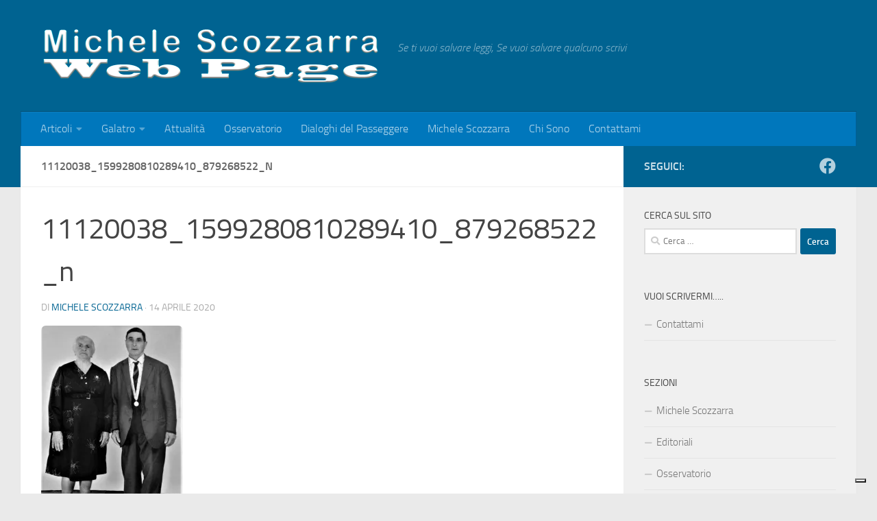

--- FILE ---
content_type: text/html; charset=UTF-8
request_url: https://www.michelescozzarra.it/11120038_1599280810289410_879268522_n/
body_size: 19042
content:
<!DOCTYPE html>
<html class="no-js" lang="it-IT">
<head>
  <meta charset="UTF-8">
  <meta name="viewport" content="width=device-width, initial-scale=1.0">
  <link rel="profile" href="https://gmpg.org/xfn/11" />
  <link rel="pingback" href="https://www.michelescozzarra.it/xmlrpc.php">

  			<script type="text/javascript" class="_iub_cs_skip">
				var _iub = _iub || {};
				_iub.csConfiguration = _iub.csConfiguration || {};
				_iub.csConfiguration.siteId = "3032592";
				_iub.csConfiguration.cookiePolicyId = "28843871";
			</script>
			<script class="_iub_cs_skip" src="https://cs.iubenda.com/sync/3032592.js"></script>
			<meta name='robots' content='index, follow, max-image-preview:large, max-snippet:-1, max-video-preview:-1' />
	<style>img:is([sizes="auto" i], [sizes^="auto," i]) { contain-intrinsic-size: 3000px 1500px }</style>
	<script>document.documentElement.className = document.documentElement.className.replace("no-js","js");</script>

	<!-- This site is optimized with the Yoast SEO plugin v24.5 - https://yoast.com/wordpress/plugins/seo/ -->
	<title>11120038_1599280810289410_879268522_n - Michele Scozzarra Web Page</title>
	<link rel="canonical" href="https://www.michelescozzarra.it/11120038_1599280810289410_879268522_n/" />
	<meta property="og:locale" content="it_IT" />
	<meta property="og:type" content="article" />
	<meta property="og:title" content="11120038_1599280810289410_879268522_n - Michele Scozzarra Web Page" />
	<meta property="og:url" content="https://www.michelescozzarra.it/11120038_1599280810289410_879268522_n/" />
	<meta property="og:site_name" content="Michele Scozzarra Web Page" />
	<meta property="article:publisher" content="https://www.facebook.com/michele.scozzarra" />
	<meta property="og:image" content="https://www.michelescozzarra.it/11120038_1599280810289410_879268522_n" />
	<meta property="og:image:width" content="628" />
	<meta property="og:image:height" content="911" />
	<meta property="og:image:type" content="image/jpeg" />
	<script type="application/ld+json" class="yoast-schema-graph">{"@context":"https://schema.org","@graph":[{"@type":"WebPage","@id":"https://www.michelescozzarra.it/11120038_1599280810289410_879268522_n/","url":"https://www.michelescozzarra.it/11120038_1599280810289410_879268522_n/","name":"11120038_1599280810289410_879268522_n - Michele Scozzarra Web Page","isPartOf":{"@id":"https://www.michelescozzarra.it/#website"},"primaryImageOfPage":{"@id":"https://www.michelescozzarra.it/11120038_1599280810289410_879268522_n/#primaryimage"},"image":{"@id":"https://www.michelescozzarra.it/11120038_1599280810289410_879268522_n/#primaryimage"},"thumbnailUrl":"https://i0.wp.com/www.michelescozzarra.it/wp-content/uploads/2020/04/11120038_1599280810289410_879268522_n.jpg?fit=628%2C911&ssl=1","datePublished":"2020-04-14T16:46:27+00:00","breadcrumb":{"@id":"https://www.michelescozzarra.it/11120038_1599280810289410_879268522_n/#breadcrumb"},"inLanguage":"it-IT","potentialAction":[{"@type":"ReadAction","target":["https://www.michelescozzarra.it/11120038_1599280810289410_879268522_n/"]}]},{"@type":"ImageObject","inLanguage":"it-IT","@id":"https://www.michelescozzarra.it/11120038_1599280810289410_879268522_n/#primaryimage","url":"https://i0.wp.com/www.michelescozzarra.it/wp-content/uploads/2020/04/11120038_1599280810289410_879268522_n.jpg?fit=628%2C911&ssl=1","contentUrl":"https://i0.wp.com/www.michelescozzarra.it/wp-content/uploads/2020/04/11120038_1599280810289410_879268522_n.jpg?fit=628%2C911&ssl=1","width":628,"height":911},{"@type":"BreadcrumbList","@id":"https://www.michelescozzarra.it/11120038_1599280810289410_879268522_n/#breadcrumb","itemListElement":[{"@type":"ListItem","position":1,"name":"Home","item":"https://www.michelescozzarra.it/"},{"@type":"ListItem","position":2,"name":"11120038_1599280810289410_879268522_n"}]},{"@type":"WebSite","@id":"https://www.michelescozzarra.it/#website","url":"https://www.michelescozzarra.it/","name":"Michele Scozzarra Web Page","description":"Se ti vuoi salvare leggi,  Se vuoi salvare qualcuno scrivi","publisher":{"@id":"https://www.michelescozzarra.it/#organization"},"potentialAction":[{"@type":"SearchAction","target":{"@type":"EntryPoint","urlTemplate":"https://www.michelescozzarra.it/?s={search_term_string}"},"query-input":{"@type":"PropertyValueSpecification","valueRequired":true,"valueName":"search_term_string"}}],"inLanguage":"it-IT"},{"@type":"Organization","@id":"https://www.michelescozzarra.it/#organization","name":"Michele Scozzarra Web Page","url":"https://www.michelescozzarra.it/","logo":{"@type":"ImageObject","inLanguage":"it-IT","@id":"https://www.michelescozzarra.it/#/schema/logo/image/","url":"https://i0.wp.com/www.michelescozzarra.it/wp-content/uploads/2020/04/11120038_1599280810289410_879268522_n.jpg?fit=628%2C911&ssl=1","contentUrl":"https://i0.wp.com/www.michelescozzarra.it/wp-content/uploads/2020/04/11120038_1599280810289410_879268522_n.jpg?fit=628%2C911&ssl=1","width":628,"height":911,"caption":"Michele Scozzarra Web Page"},"image":{"@id":"https://www.michelescozzarra.it/#/schema/logo/image/"},"sameAs":["https://www.facebook.com/michele.scozzarra"]}]}</script>
	<!-- / Yoast SEO plugin. -->


<link rel='dns-prefetch' href='//cdn.iubenda.com' />
<link rel='dns-prefetch' href='//www.googletagmanager.com' />
<link rel='dns-prefetch' href='//stats.wp.com' />
<link rel='dns-prefetch' href='//jetpack.wordpress.com' />
<link rel='dns-prefetch' href='//s0.wp.com' />
<link rel='dns-prefetch' href='//public-api.wordpress.com' />
<link rel='dns-prefetch' href='//0.gravatar.com' />
<link rel='dns-prefetch' href='//1.gravatar.com' />
<link rel='dns-prefetch' href='//2.gravatar.com' />
<link rel='preconnect' href='//i0.wp.com' />
<link rel="alternate" type="application/rss+xml" title="Michele Scozzarra Web Page &raquo; Feed" href="https://www.michelescozzarra.it/feed/" />
<link rel="alternate" type="application/rss+xml" title="Michele Scozzarra Web Page &raquo; Feed dei commenti" href="https://www.michelescozzarra.it/comments/feed/" />
<link rel="alternate" type="application/rss+xml" title="Michele Scozzarra Web Page &raquo; 11120038_1599280810289410_879268522_n Feed dei commenti" href="https://www.michelescozzarra.it/feed/?attachment_id=6730" />
<script>
window._wpemojiSettings = {"baseUrl":"https:\/\/s.w.org\/images\/core\/emoji\/15.0.3\/72x72\/","ext":".png","svgUrl":"https:\/\/s.w.org\/images\/core\/emoji\/15.0.3\/svg\/","svgExt":".svg","source":{"concatemoji":"https:\/\/www.michelescozzarra.it\/wp-includes\/js\/wp-emoji-release.min.js?ver=6.7.4"}};
/*! This file is auto-generated */
!function(i,n){var o,s,e;function c(e){try{var t={supportTests:e,timestamp:(new Date).valueOf()};sessionStorage.setItem(o,JSON.stringify(t))}catch(e){}}function p(e,t,n){e.clearRect(0,0,e.canvas.width,e.canvas.height),e.fillText(t,0,0);var t=new Uint32Array(e.getImageData(0,0,e.canvas.width,e.canvas.height).data),r=(e.clearRect(0,0,e.canvas.width,e.canvas.height),e.fillText(n,0,0),new Uint32Array(e.getImageData(0,0,e.canvas.width,e.canvas.height).data));return t.every(function(e,t){return e===r[t]})}function u(e,t,n){switch(t){case"flag":return n(e,"\ud83c\udff3\ufe0f\u200d\u26a7\ufe0f","\ud83c\udff3\ufe0f\u200b\u26a7\ufe0f")?!1:!n(e,"\ud83c\uddfa\ud83c\uddf3","\ud83c\uddfa\u200b\ud83c\uddf3")&&!n(e,"\ud83c\udff4\udb40\udc67\udb40\udc62\udb40\udc65\udb40\udc6e\udb40\udc67\udb40\udc7f","\ud83c\udff4\u200b\udb40\udc67\u200b\udb40\udc62\u200b\udb40\udc65\u200b\udb40\udc6e\u200b\udb40\udc67\u200b\udb40\udc7f");case"emoji":return!n(e,"\ud83d\udc26\u200d\u2b1b","\ud83d\udc26\u200b\u2b1b")}return!1}function f(e,t,n){var r="undefined"!=typeof WorkerGlobalScope&&self instanceof WorkerGlobalScope?new OffscreenCanvas(300,150):i.createElement("canvas"),a=r.getContext("2d",{willReadFrequently:!0}),o=(a.textBaseline="top",a.font="600 32px Arial",{});return e.forEach(function(e){o[e]=t(a,e,n)}),o}function t(e){var t=i.createElement("script");t.src=e,t.defer=!0,i.head.appendChild(t)}"undefined"!=typeof Promise&&(o="wpEmojiSettingsSupports",s=["flag","emoji"],n.supports={everything:!0,everythingExceptFlag:!0},e=new Promise(function(e){i.addEventListener("DOMContentLoaded",e,{once:!0})}),new Promise(function(t){var n=function(){try{var e=JSON.parse(sessionStorage.getItem(o));if("object"==typeof e&&"number"==typeof e.timestamp&&(new Date).valueOf()<e.timestamp+604800&&"object"==typeof e.supportTests)return e.supportTests}catch(e){}return null}();if(!n){if("undefined"!=typeof Worker&&"undefined"!=typeof OffscreenCanvas&&"undefined"!=typeof URL&&URL.createObjectURL&&"undefined"!=typeof Blob)try{var e="postMessage("+f.toString()+"("+[JSON.stringify(s),u.toString(),p.toString()].join(",")+"));",r=new Blob([e],{type:"text/javascript"}),a=new Worker(URL.createObjectURL(r),{name:"wpTestEmojiSupports"});return void(a.onmessage=function(e){c(n=e.data),a.terminate(),t(n)})}catch(e){}c(n=f(s,u,p))}t(n)}).then(function(e){for(var t in e)n.supports[t]=e[t],n.supports.everything=n.supports.everything&&n.supports[t],"flag"!==t&&(n.supports.everythingExceptFlag=n.supports.everythingExceptFlag&&n.supports[t]);n.supports.everythingExceptFlag=n.supports.everythingExceptFlag&&!n.supports.flag,n.DOMReady=!1,n.readyCallback=function(){n.DOMReady=!0}}).then(function(){return e}).then(function(){var e;n.supports.everything||(n.readyCallback(),(e=n.source||{}).concatemoji?t(e.concatemoji):e.wpemoji&&e.twemoji&&(t(e.twemoji),t(e.wpemoji)))}))}((window,document),window._wpemojiSettings);
</script>
<style id='wp-emoji-styles-inline-css'>

	img.wp-smiley, img.emoji {
		display: inline !important;
		border: none !important;
		box-shadow: none !important;
		height: 1em !important;
		width: 1em !important;
		margin: 0 0.07em !important;
		vertical-align: -0.1em !important;
		background: none !important;
		padding: 0 !important;
	}
</style>
<link rel='stylesheet' id='wp-block-library-css' href='https://www.michelescozzarra.it/wp-includes/css/dist/block-library/style.min.css?ver=6.7.4' media='all' />
<link rel='stylesheet' id='bplugins-plyrio-css' href='https://www.michelescozzarra.it/wp-content/plugins/html5-video-player/public/css/h5vp.css?ver=2.5.38' media='all' />
<link rel='stylesheet' id='html5-player-video-style-css' href='https://www.michelescozzarra.it/wp-content/plugins/html5-video-player/dist/frontend.css?ver=2.5.38' media='all' />
<link rel='stylesheet' id='mediaelement-css' href='https://www.michelescozzarra.it/wp-includes/js/mediaelement/mediaelementplayer-legacy.min.css?ver=4.2.17' media='all' />
<link rel='stylesheet' id='wp-mediaelement-css' href='https://www.michelescozzarra.it/wp-includes/js/mediaelement/wp-mediaelement.min.css?ver=6.7.4' media='all' />
<style id='jetpack-sharing-buttons-style-inline-css'>
.jetpack-sharing-buttons__services-list{display:flex;flex-direction:row;flex-wrap:wrap;gap:0;list-style-type:none;margin:5px;padding:0}.jetpack-sharing-buttons__services-list.has-small-icon-size{font-size:12px}.jetpack-sharing-buttons__services-list.has-normal-icon-size{font-size:16px}.jetpack-sharing-buttons__services-list.has-large-icon-size{font-size:24px}.jetpack-sharing-buttons__services-list.has-huge-icon-size{font-size:36px}@media print{.jetpack-sharing-buttons__services-list{display:none!important}}.editor-styles-wrapper .wp-block-jetpack-sharing-buttons{gap:0;padding-inline-start:0}ul.jetpack-sharing-buttons__services-list.has-background{padding:1.25em 2.375em}
</style>
<style id='classic-theme-styles-inline-css'>
/*! This file is auto-generated */
.wp-block-button__link{color:#fff;background-color:#32373c;border-radius:9999px;box-shadow:none;text-decoration:none;padding:calc(.667em + 2px) calc(1.333em + 2px);font-size:1.125em}.wp-block-file__button{background:#32373c;color:#fff;text-decoration:none}
</style>
<style id='global-styles-inline-css'>
:root{--wp--preset--aspect-ratio--square: 1;--wp--preset--aspect-ratio--4-3: 4/3;--wp--preset--aspect-ratio--3-4: 3/4;--wp--preset--aspect-ratio--3-2: 3/2;--wp--preset--aspect-ratio--2-3: 2/3;--wp--preset--aspect-ratio--16-9: 16/9;--wp--preset--aspect-ratio--9-16: 9/16;--wp--preset--color--black: #000000;--wp--preset--color--cyan-bluish-gray: #abb8c3;--wp--preset--color--white: #ffffff;--wp--preset--color--pale-pink: #f78da7;--wp--preset--color--vivid-red: #cf2e2e;--wp--preset--color--luminous-vivid-orange: #ff6900;--wp--preset--color--luminous-vivid-amber: #fcb900;--wp--preset--color--light-green-cyan: #7bdcb5;--wp--preset--color--vivid-green-cyan: #00d084;--wp--preset--color--pale-cyan-blue: #8ed1fc;--wp--preset--color--vivid-cyan-blue: #0693e3;--wp--preset--color--vivid-purple: #9b51e0;--wp--preset--gradient--vivid-cyan-blue-to-vivid-purple: linear-gradient(135deg,rgba(6,147,227,1) 0%,rgb(155,81,224) 100%);--wp--preset--gradient--light-green-cyan-to-vivid-green-cyan: linear-gradient(135deg,rgb(122,220,180) 0%,rgb(0,208,130) 100%);--wp--preset--gradient--luminous-vivid-amber-to-luminous-vivid-orange: linear-gradient(135deg,rgba(252,185,0,1) 0%,rgba(255,105,0,1) 100%);--wp--preset--gradient--luminous-vivid-orange-to-vivid-red: linear-gradient(135deg,rgba(255,105,0,1) 0%,rgb(207,46,46) 100%);--wp--preset--gradient--very-light-gray-to-cyan-bluish-gray: linear-gradient(135deg,rgb(238,238,238) 0%,rgb(169,184,195) 100%);--wp--preset--gradient--cool-to-warm-spectrum: linear-gradient(135deg,rgb(74,234,220) 0%,rgb(151,120,209) 20%,rgb(207,42,186) 40%,rgb(238,44,130) 60%,rgb(251,105,98) 80%,rgb(254,248,76) 100%);--wp--preset--gradient--blush-light-purple: linear-gradient(135deg,rgb(255,206,236) 0%,rgb(152,150,240) 100%);--wp--preset--gradient--blush-bordeaux: linear-gradient(135deg,rgb(254,205,165) 0%,rgb(254,45,45) 50%,rgb(107,0,62) 100%);--wp--preset--gradient--luminous-dusk: linear-gradient(135deg,rgb(255,203,112) 0%,rgb(199,81,192) 50%,rgb(65,88,208) 100%);--wp--preset--gradient--pale-ocean: linear-gradient(135deg,rgb(255,245,203) 0%,rgb(182,227,212) 50%,rgb(51,167,181) 100%);--wp--preset--gradient--electric-grass: linear-gradient(135deg,rgb(202,248,128) 0%,rgb(113,206,126) 100%);--wp--preset--gradient--midnight: linear-gradient(135deg,rgb(2,3,129) 0%,rgb(40,116,252) 100%);--wp--preset--font-size--small: 13px;--wp--preset--font-size--medium: 20px;--wp--preset--font-size--large: 36px;--wp--preset--font-size--x-large: 42px;--wp--preset--spacing--20: 0.44rem;--wp--preset--spacing--30: 0.67rem;--wp--preset--spacing--40: 1rem;--wp--preset--spacing--50: 1.5rem;--wp--preset--spacing--60: 2.25rem;--wp--preset--spacing--70: 3.38rem;--wp--preset--spacing--80: 5.06rem;--wp--preset--shadow--natural: 6px 6px 9px rgba(0, 0, 0, 0.2);--wp--preset--shadow--deep: 12px 12px 50px rgba(0, 0, 0, 0.4);--wp--preset--shadow--sharp: 6px 6px 0px rgba(0, 0, 0, 0.2);--wp--preset--shadow--outlined: 6px 6px 0px -3px rgba(255, 255, 255, 1), 6px 6px rgba(0, 0, 0, 1);--wp--preset--shadow--crisp: 6px 6px 0px rgba(0, 0, 0, 1);}:where(.is-layout-flex){gap: 0.5em;}:where(.is-layout-grid){gap: 0.5em;}body .is-layout-flex{display: flex;}.is-layout-flex{flex-wrap: wrap;align-items: center;}.is-layout-flex > :is(*, div){margin: 0;}body .is-layout-grid{display: grid;}.is-layout-grid > :is(*, div){margin: 0;}:where(.wp-block-columns.is-layout-flex){gap: 2em;}:where(.wp-block-columns.is-layout-grid){gap: 2em;}:where(.wp-block-post-template.is-layout-flex){gap: 1.25em;}:where(.wp-block-post-template.is-layout-grid){gap: 1.25em;}.has-black-color{color: var(--wp--preset--color--black) !important;}.has-cyan-bluish-gray-color{color: var(--wp--preset--color--cyan-bluish-gray) !important;}.has-white-color{color: var(--wp--preset--color--white) !important;}.has-pale-pink-color{color: var(--wp--preset--color--pale-pink) !important;}.has-vivid-red-color{color: var(--wp--preset--color--vivid-red) !important;}.has-luminous-vivid-orange-color{color: var(--wp--preset--color--luminous-vivid-orange) !important;}.has-luminous-vivid-amber-color{color: var(--wp--preset--color--luminous-vivid-amber) !important;}.has-light-green-cyan-color{color: var(--wp--preset--color--light-green-cyan) !important;}.has-vivid-green-cyan-color{color: var(--wp--preset--color--vivid-green-cyan) !important;}.has-pale-cyan-blue-color{color: var(--wp--preset--color--pale-cyan-blue) !important;}.has-vivid-cyan-blue-color{color: var(--wp--preset--color--vivid-cyan-blue) !important;}.has-vivid-purple-color{color: var(--wp--preset--color--vivid-purple) !important;}.has-black-background-color{background-color: var(--wp--preset--color--black) !important;}.has-cyan-bluish-gray-background-color{background-color: var(--wp--preset--color--cyan-bluish-gray) !important;}.has-white-background-color{background-color: var(--wp--preset--color--white) !important;}.has-pale-pink-background-color{background-color: var(--wp--preset--color--pale-pink) !important;}.has-vivid-red-background-color{background-color: var(--wp--preset--color--vivid-red) !important;}.has-luminous-vivid-orange-background-color{background-color: var(--wp--preset--color--luminous-vivid-orange) !important;}.has-luminous-vivid-amber-background-color{background-color: var(--wp--preset--color--luminous-vivid-amber) !important;}.has-light-green-cyan-background-color{background-color: var(--wp--preset--color--light-green-cyan) !important;}.has-vivid-green-cyan-background-color{background-color: var(--wp--preset--color--vivid-green-cyan) !important;}.has-pale-cyan-blue-background-color{background-color: var(--wp--preset--color--pale-cyan-blue) !important;}.has-vivid-cyan-blue-background-color{background-color: var(--wp--preset--color--vivid-cyan-blue) !important;}.has-vivid-purple-background-color{background-color: var(--wp--preset--color--vivid-purple) !important;}.has-black-border-color{border-color: var(--wp--preset--color--black) !important;}.has-cyan-bluish-gray-border-color{border-color: var(--wp--preset--color--cyan-bluish-gray) !important;}.has-white-border-color{border-color: var(--wp--preset--color--white) !important;}.has-pale-pink-border-color{border-color: var(--wp--preset--color--pale-pink) !important;}.has-vivid-red-border-color{border-color: var(--wp--preset--color--vivid-red) !important;}.has-luminous-vivid-orange-border-color{border-color: var(--wp--preset--color--luminous-vivid-orange) !important;}.has-luminous-vivid-amber-border-color{border-color: var(--wp--preset--color--luminous-vivid-amber) !important;}.has-light-green-cyan-border-color{border-color: var(--wp--preset--color--light-green-cyan) !important;}.has-vivid-green-cyan-border-color{border-color: var(--wp--preset--color--vivid-green-cyan) !important;}.has-pale-cyan-blue-border-color{border-color: var(--wp--preset--color--pale-cyan-blue) !important;}.has-vivid-cyan-blue-border-color{border-color: var(--wp--preset--color--vivid-cyan-blue) !important;}.has-vivid-purple-border-color{border-color: var(--wp--preset--color--vivid-purple) !important;}.has-vivid-cyan-blue-to-vivid-purple-gradient-background{background: var(--wp--preset--gradient--vivid-cyan-blue-to-vivid-purple) !important;}.has-light-green-cyan-to-vivid-green-cyan-gradient-background{background: var(--wp--preset--gradient--light-green-cyan-to-vivid-green-cyan) !important;}.has-luminous-vivid-amber-to-luminous-vivid-orange-gradient-background{background: var(--wp--preset--gradient--luminous-vivid-amber-to-luminous-vivid-orange) !important;}.has-luminous-vivid-orange-to-vivid-red-gradient-background{background: var(--wp--preset--gradient--luminous-vivid-orange-to-vivid-red) !important;}.has-very-light-gray-to-cyan-bluish-gray-gradient-background{background: var(--wp--preset--gradient--very-light-gray-to-cyan-bluish-gray) !important;}.has-cool-to-warm-spectrum-gradient-background{background: var(--wp--preset--gradient--cool-to-warm-spectrum) !important;}.has-blush-light-purple-gradient-background{background: var(--wp--preset--gradient--blush-light-purple) !important;}.has-blush-bordeaux-gradient-background{background: var(--wp--preset--gradient--blush-bordeaux) !important;}.has-luminous-dusk-gradient-background{background: var(--wp--preset--gradient--luminous-dusk) !important;}.has-pale-ocean-gradient-background{background: var(--wp--preset--gradient--pale-ocean) !important;}.has-electric-grass-gradient-background{background: var(--wp--preset--gradient--electric-grass) !important;}.has-midnight-gradient-background{background: var(--wp--preset--gradient--midnight) !important;}.has-small-font-size{font-size: var(--wp--preset--font-size--small) !important;}.has-medium-font-size{font-size: var(--wp--preset--font-size--medium) !important;}.has-large-font-size{font-size: var(--wp--preset--font-size--large) !important;}.has-x-large-font-size{font-size: var(--wp--preset--font-size--x-large) !important;}
:where(.wp-block-post-template.is-layout-flex){gap: 1.25em;}:where(.wp-block-post-template.is-layout-grid){gap: 1.25em;}
:where(.wp-block-columns.is-layout-flex){gap: 2em;}:where(.wp-block-columns.is-layout-grid){gap: 2em;}
:root :where(.wp-block-pullquote){font-size: 1.5em;line-height: 1.6;}
</style>
<link rel='stylesheet' id='contact-form-7-css' href='https://www.michelescozzarra.it/wp-content/plugins/contact-form-7/includes/css/styles.css?ver=6.0.4' media='all' />
<link rel='stylesheet' id='responsive-lightbox-prettyphoto-css' href='https://www.michelescozzarra.it/wp-content/plugins/responsive-lightbox/assets/prettyphoto/prettyPhoto.min.css?ver=2.5.0' media='all' />
<link rel='stylesheet' id='hueman-main-style-css' href='https://www.michelescozzarra.it/wp-content/themes/hueman/assets/front/css/main.min.css?ver=3.7.27' media='all' />
<style id='hueman-main-style-inline-css'>
body { font-size:1.00rem; }@media only screen and (min-width: 720px) {
        .nav > li { font-size:1.00rem; }
      }.container-inner { max-width: 1220px; }::selection { background-color: #006391; }
::-moz-selection { background-color: #006391; }a,a>span.hu-external::after,.themeform label .required,#flexslider-featured .flex-direction-nav .flex-next:hover,#flexslider-featured .flex-direction-nav .flex-prev:hover,.post-hover:hover .post-title a,.post-title a:hover,.sidebar.s1 .post-nav li a:hover i,.content .post-nav li a:hover i,.post-related a:hover,.sidebar.s1 .widget_rss ul li a,#footer .widget_rss ul li a,.sidebar.s1 .widget_calendar a,#footer .widget_calendar a,.sidebar.s1 .alx-tab .tab-item-category a,.sidebar.s1 .alx-posts .post-item-category a,.sidebar.s1 .alx-tab li:hover .tab-item-title a,.sidebar.s1 .alx-tab li:hover .tab-item-comment a,.sidebar.s1 .alx-posts li:hover .post-item-title a,#footer .alx-tab .tab-item-category a,#footer .alx-posts .post-item-category a,#footer .alx-tab li:hover .tab-item-title a,#footer .alx-tab li:hover .tab-item-comment a,#footer .alx-posts li:hover .post-item-title a,.comment-tabs li.active a,.comment-awaiting-moderation,.child-menu a:hover,.child-menu .current_page_item > a,.wp-pagenavi a{ color: #006391; }input[type="submit"],.themeform button[type="submit"],.sidebar.s1 .sidebar-top,.sidebar.s1 .sidebar-toggle,#flexslider-featured .flex-control-nav li a.flex-active,.post-tags a:hover,.sidebar.s1 .widget_calendar caption,#footer .widget_calendar caption,.author-bio .bio-avatar:after,.commentlist li.bypostauthor > .comment-body:after,.commentlist li.comment-author-admin > .comment-body:after{ background-color: #006391; }.post-format .format-container { border-color: #006391; }.sidebar.s1 .alx-tabs-nav li.active a,#footer .alx-tabs-nav li.active a,.comment-tabs li.active a,.wp-pagenavi a:hover,.wp-pagenavi a:active,.wp-pagenavi span.current{ border-bottom-color: #006391!important; }.sidebar.s2 .post-nav li a:hover i,
.sidebar.s2 .widget_rss ul li a,
.sidebar.s2 .widget_calendar a,
.sidebar.s2 .alx-tab .tab-item-category a,
.sidebar.s2 .alx-posts .post-item-category a,
.sidebar.s2 .alx-tab li:hover .tab-item-title a,
.sidebar.s2 .alx-tab li:hover .tab-item-comment a,
.sidebar.s2 .alx-posts li:hover .post-item-title a { color: #82b965; }
.sidebar.s2 .sidebar-top,.sidebar.s2 .sidebar-toggle,.post-comments,.jp-play-bar,.jp-volume-bar-value,.sidebar.s2 .widget_calendar caption{ background-color: #82b965; }.sidebar.s2 .alx-tabs-nav li.active a { border-bottom-color: #82b965; }
.post-comments::before { border-right-color: #82b965; }
      .search-expand,
              #nav-topbar.nav-container { background-color: #26272b}@media only screen and (min-width: 720px) {
                #nav-topbar .nav ul { background-color: #26272b; }
              }.is-scrolled #header .nav-container.desktop-sticky,
              .is-scrolled #header .search-expand { background-color: #26272b; background-color: rgba(38,39,43,0.90) }.is-scrolled .topbar-transparent #nav-topbar.desktop-sticky .nav ul { background-color: #26272b; background-color: rgba(38,39,43,0.95) }#header { background-color: #006391; }
@media only screen and (min-width: 720px) {
  #nav-header .nav ul { background-color: #006391; }
}
        #header #nav-mobile { background-color: #33363b; }.is-scrolled #header #nav-mobile { background-color: #33363b; background-color: rgba(51,54,59,0.90) }#nav-header.nav-container, #main-header-search .search-expand { background-color: #0077bc; }
@media only screen and (min-width: 720px) {
  #nav-header .nav ul { background-color: #0077bc; }
}
        #footer-bottom { background-color: #006391; }.site-title a img { max-height: 83px; }img { -webkit-border-radius: 7px; border-radius: 7px; }
</style>
<link rel='stylesheet' id='hueman-font-awesome-css' href='https://www.michelescozzarra.it/wp-content/themes/hueman/assets/front/css/font-awesome.min.css?ver=3.7.27' media='all' />
<style id='akismet-widget-style-inline-css'>

			.a-stats {
				--akismet-color-mid-green: #357b49;
				--akismet-color-white: #fff;
				--akismet-color-light-grey: #f6f7f7;

				max-width: 350px;
				width: auto;
			}

			.a-stats * {
				all: unset;
				box-sizing: border-box;
			}

			.a-stats strong {
				font-weight: 600;
			}

			.a-stats a.a-stats__link,
			.a-stats a.a-stats__link:visited,
			.a-stats a.a-stats__link:active {
				background: var(--akismet-color-mid-green);
				border: none;
				box-shadow: none;
				border-radius: 8px;
				color: var(--akismet-color-white);
				cursor: pointer;
				display: block;
				font-family: -apple-system, BlinkMacSystemFont, 'Segoe UI', 'Roboto', 'Oxygen-Sans', 'Ubuntu', 'Cantarell', 'Helvetica Neue', sans-serif;
				font-weight: 500;
				padding: 12px;
				text-align: center;
				text-decoration: none;
				transition: all 0.2s ease;
			}

			/* Extra specificity to deal with TwentyTwentyOne focus style */
			.widget .a-stats a.a-stats__link:focus {
				background: var(--akismet-color-mid-green);
				color: var(--akismet-color-white);
				text-decoration: none;
			}

			.a-stats a.a-stats__link:hover {
				filter: brightness(110%);
				box-shadow: 0 4px 12px rgba(0, 0, 0, 0.06), 0 0 2px rgba(0, 0, 0, 0.16);
			}

			.a-stats .count {
				color: var(--akismet-color-white);
				display: block;
				font-size: 1.5em;
				line-height: 1.4;
				padding: 0 13px;
				white-space: nowrap;
			}
		
</style>

<script  type="text/javascript" class=" _iub_cs_skip" id="iubenda-head-inline-scripts-0">
var _iub = _iub || [];
            _iub.csConfiguration ={"floatingPreferencesButtonDisplay":"bottom-right","lang":"it","siteId":"3032592","cookiePolicyId":"28843871","whitelabel":false,"invalidateConsentWithoutLog":true,"banner":{"closeButtonDisplay":false,"listPurposes":true,"explicitWithdrawal":true,"rejectButtonDisplay":true,"acceptButtonDisplay":true,"customizeButtonDisplay":true,"position":"bottom","style":"dark"},"perPurposeConsent":true};
</script>
<script  type="text/javascript" src="//cdn.iubenda.com/cs/iubenda_cs.js" charset="UTF-8" async class=" _iub_cs_skip" src="//cdn.iubenda.com/cs/iubenda_cs.js?ver=3.12.1" id="iubenda-head-scripts-0-js"></script>
<script id="nb-jquery" src="https://www.michelescozzarra.it/wp-includes/js/jquery/jquery.min.js?ver=3.7.1" id="jquery-core-js"></script>
<script src="https://www.michelescozzarra.it/wp-includes/js/jquery/jquery-migrate.min.js?ver=3.4.1" id="jquery-migrate-js"></script>
<script src="https://www.michelescozzarra.it/wp-content/plugins/responsive-lightbox/assets/prettyphoto/jquery.prettyPhoto.min.js?ver=2.5.0" id="responsive-lightbox-prettyphoto-js"></script>
<script src="https://www.michelescozzarra.it/wp-includes/js/underscore.min.js?ver=1.13.7" id="underscore-js"></script>
<script src="https://www.michelescozzarra.it/wp-content/plugins/responsive-lightbox/assets/infinitescroll/infinite-scroll.pkgd.min.js?ver=6.7.4" id="responsive-lightbox-infinite-scroll-js"></script>
<script id="responsive-lightbox-js-before">
var rlArgs = {"script":"prettyphoto","selector":"lightbox","customEvents":"","activeGalleries":true,"animationSpeed":"normal","slideshow":false,"slideshowDelay":5000,"slideshowAutoplay":false,"opacity":"0.75","showTitle":true,"allowResize":true,"allowExpand":true,"width":1080,"height":720,"separator":"\/","theme":"pp_default","horizontalPadding":20,"hideFlash":false,"wmode":"opaque","videoAutoplay":false,"modal":false,"deeplinking":false,"overlayGallery":true,"keyboardShortcuts":true,"social":false,"woocommerce_gallery":false,"ajaxurl":"https:\/\/www.michelescozzarra.it\/wp-admin\/admin-ajax.php","nonce":"d480a56347","preview":false,"postId":6730,"scriptExtension":false};
</script>
<script src="https://www.michelescozzarra.it/wp-content/plugins/responsive-lightbox/js/front.js?ver=2.5.0" id="responsive-lightbox-js"></script>

<!-- Snippet del tag Google (gtag.js) aggiunto da Site Kit -->
<!-- Snippet Google Analytics aggiunto da Site Kit -->
<script src="https://www.googletagmanager.com/gtag/js?id=GT-MQB85F6" id="google_gtagjs-js" async></script>
<script id="google_gtagjs-js-after">
window.dataLayer = window.dataLayer || [];function gtag(){dataLayer.push(arguments);}
gtag("set","linker",{"domains":["www.michelescozzarra.it"]});
gtag("js", new Date());
gtag("set", "developer_id.dZTNiMT", true);
gtag("config", "GT-MQB85F6");
</script>
<link rel="https://api.w.org/" href="https://www.michelescozzarra.it/wp-json/" /><link rel="alternate" title="JSON" type="application/json" href="https://www.michelescozzarra.it/wp-json/wp/v2/media/6730" /><link rel="EditURI" type="application/rsd+xml" title="RSD" href="https://www.michelescozzarra.it/xmlrpc.php?rsd" />
<meta name="generator" content="WordPress 6.7.4" />
<link rel='shortlink' href='https://www.michelescozzarra.it/?p=6730' />
<link rel="alternate" title="oEmbed (JSON)" type="application/json+oembed" href="https://www.michelescozzarra.it/wp-json/oembed/1.0/embed?url=https%3A%2F%2Fwww.michelescozzarra.it%2F11120038_1599280810289410_879268522_n%2F" />
<link rel="alternate" title="oEmbed (XML)" type="text/xml+oembed" href="https://www.michelescozzarra.it/wp-json/oembed/1.0/embed?url=https%3A%2F%2Fwww.michelescozzarra.it%2F11120038_1599280810289410_879268522_n%2F&#038;format=xml" />
<meta name="generator" content="Site Kit by Google 1.170.0" />	<style>img#wpstats{display:none}</style>
		 <style> #h5vpQuickPlayer { width: 100%; max-width: 100%; margin: 0 auto; } </style>     <link rel="preload" as="font" type="font/woff2" href="https://www.michelescozzarra.it/wp-content/themes/hueman/assets/front/webfonts/fa-brands-400.woff2?v=5.15.2" crossorigin="anonymous"/>
    <link rel="preload" as="font" type="font/woff2" href="https://www.michelescozzarra.it/wp-content/themes/hueman/assets/front/webfonts/fa-regular-400.woff2?v=5.15.2" crossorigin="anonymous"/>
    <link rel="preload" as="font" type="font/woff2" href="https://www.michelescozzarra.it/wp-content/themes/hueman/assets/front/webfonts/fa-solid-900.woff2?v=5.15.2" crossorigin="anonymous"/>
  <link rel="preload" as="font" type="font/woff" href="https://www.michelescozzarra.it/wp-content/themes/hueman/assets/front/fonts/titillium-light-webfont.woff" crossorigin="anonymous"/>
<link rel="preload" as="font" type="font/woff" href="https://www.michelescozzarra.it/wp-content/themes/hueman/assets/front/fonts/titillium-lightitalic-webfont.woff" crossorigin="anonymous"/>
<link rel="preload" as="font" type="font/woff" href="https://www.michelescozzarra.it/wp-content/themes/hueman/assets/front/fonts/titillium-regular-webfont.woff" crossorigin="anonymous"/>
<link rel="preload" as="font" type="font/woff" href="https://www.michelescozzarra.it/wp-content/themes/hueman/assets/front/fonts/titillium-regularitalic-webfont.woff" crossorigin="anonymous"/>
<link rel="preload" as="font" type="font/woff" href="https://www.michelescozzarra.it/wp-content/themes/hueman/assets/front/fonts/titillium-semibold-webfont.woff" crossorigin="anonymous"/>
<style>
  /*  base : fonts
/* ------------------------------------ */
body { font-family: "Titillium", Arial, sans-serif; }
@font-face {
  font-family: 'Titillium';
  src: url('https://www.michelescozzarra.it/wp-content/themes/hueman/assets/front/fonts/titillium-light-webfont.eot');
  src: url('https://www.michelescozzarra.it/wp-content/themes/hueman/assets/front/fonts/titillium-light-webfont.svg#titillium-light-webfont') format('svg'),
     url('https://www.michelescozzarra.it/wp-content/themes/hueman/assets/front/fonts/titillium-light-webfont.eot?#iefix') format('embedded-opentype'),
     url('https://www.michelescozzarra.it/wp-content/themes/hueman/assets/front/fonts/titillium-light-webfont.woff') format('woff'),
     url('https://www.michelescozzarra.it/wp-content/themes/hueman/assets/front/fonts/titillium-light-webfont.ttf') format('truetype');
  font-weight: 300;
  font-style: normal;
}
@font-face {
  font-family: 'Titillium';
  src: url('https://www.michelescozzarra.it/wp-content/themes/hueman/assets/front/fonts/titillium-lightitalic-webfont.eot');
  src: url('https://www.michelescozzarra.it/wp-content/themes/hueman/assets/front/fonts/titillium-lightitalic-webfont.svg#titillium-lightitalic-webfont') format('svg'),
     url('https://www.michelescozzarra.it/wp-content/themes/hueman/assets/front/fonts/titillium-lightitalic-webfont.eot?#iefix') format('embedded-opentype'),
     url('https://www.michelescozzarra.it/wp-content/themes/hueman/assets/front/fonts/titillium-lightitalic-webfont.woff') format('woff'),
     url('https://www.michelescozzarra.it/wp-content/themes/hueman/assets/front/fonts/titillium-lightitalic-webfont.ttf') format('truetype');
  font-weight: 300;
  font-style: italic;
}
@font-face {
  font-family: 'Titillium';
  src: url('https://www.michelescozzarra.it/wp-content/themes/hueman/assets/front/fonts/titillium-regular-webfont.eot');
  src: url('https://www.michelescozzarra.it/wp-content/themes/hueman/assets/front/fonts/titillium-regular-webfont.svg#titillium-regular-webfont') format('svg'),
     url('https://www.michelescozzarra.it/wp-content/themes/hueman/assets/front/fonts/titillium-regular-webfont.eot?#iefix') format('embedded-opentype'),
     url('https://www.michelescozzarra.it/wp-content/themes/hueman/assets/front/fonts/titillium-regular-webfont.woff') format('woff'),
     url('https://www.michelescozzarra.it/wp-content/themes/hueman/assets/front/fonts/titillium-regular-webfont.ttf') format('truetype');
  font-weight: 400;
  font-style: normal;
}
@font-face {
  font-family: 'Titillium';
  src: url('https://www.michelescozzarra.it/wp-content/themes/hueman/assets/front/fonts/titillium-regularitalic-webfont.eot');
  src: url('https://www.michelescozzarra.it/wp-content/themes/hueman/assets/front/fonts/titillium-regularitalic-webfont.svg#titillium-regular-webfont') format('svg'),
     url('https://www.michelescozzarra.it/wp-content/themes/hueman/assets/front/fonts/titillium-regularitalic-webfont.eot?#iefix') format('embedded-opentype'),
     url('https://www.michelescozzarra.it/wp-content/themes/hueman/assets/front/fonts/titillium-regularitalic-webfont.woff') format('woff'),
     url('https://www.michelescozzarra.it/wp-content/themes/hueman/assets/front/fonts/titillium-regularitalic-webfont.ttf') format('truetype');
  font-weight: 400;
  font-style: italic;
}
@font-face {
    font-family: 'Titillium';
    src: url('https://www.michelescozzarra.it/wp-content/themes/hueman/assets/front/fonts/titillium-semibold-webfont.eot');
    src: url('https://www.michelescozzarra.it/wp-content/themes/hueman/assets/front/fonts/titillium-semibold-webfont.svg#titillium-semibold-webfont') format('svg'),
         url('https://www.michelescozzarra.it/wp-content/themes/hueman/assets/front/fonts/titillium-semibold-webfont.eot?#iefix') format('embedded-opentype'),
         url('https://www.michelescozzarra.it/wp-content/themes/hueman/assets/front/fonts/titillium-semibold-webfont.woff') format('woff'),
         url('https://www.michelescozzarra.it/wp-content/themes/hueman/assets/front/fonts/titillium-semibold-webfont.ttf') format('truetype');
  font-weight: 600;
  font-style: normal;
}
</style>
  <!--[if lt IE 9]>
<script src="https://www.michelescozzarra.it/wp-content/themes/hueman/assets/front/js/ie/html5shiv-printshiv.min.js"></script>
<script src="https://www.michelescozzarra.it/wp-content/themes/hueman/assets/front/js/ie/selectivizr.js"></script>
<![endif]-->
<style>.recentcomments a{display:inline !important;padding:0 !important;margin:0 !important;}</style></head>

<body class="nb-3-3-7 nimble-no-local-data-skp__post_attachment_6730 nimble-no-group-site-tmpl-skp__all_attachment attachment attachment-template-default single single-attachment postid-6730 attachmentid-6730 attachment-jpeg wp-embed-responsive sek-hide-rc-badge col-2cl full-width header-desktop-sticky header-mobile-sticky hueman-3-7-27 chrome">
<div id="wrapper">
  <a class="screen-reader-text skip-link" href="#content">Salta al contenuto</a>
  
  <header id="header" class="main-menu-mobile-on one-mobile-menu main_menu header-ads-desktop  topbar-transparent no-header-img">
        <nav class="nav-container group mobile-menu mobile-sticky " id="nav-mobile" data-menu-id="header-1">
  <div class="mobile-title-logo-in-header"><p class="site-title">                  <a class="custom-logo-link" href="https://www.michelescozzarra.it/" rel="home" title="Michele Scozzarra Web Page | Home page"><img src="https://www.michelescozzarra.it/wp-content/uploads/2015/02/logo1.png" alt="Michele Scozzarra Web Page"  /></a>                </p></div>
        
                    <!-- <div class="ham__navbar-toggler collapsed" aria-expanded="false">
          <div class="ham__navbar-span-wrapper">
            <span class="ham-toggler-menu__span"></span>
          </div>
        </div> -->
        <button class="ham__navbar-toggler-two collapsed" title="Menu" aria-expanded="false">
          <span class="ham__navbar-span-wrapper">
            <span class="line line-1"></span>
            <span class="line line-2"></span>
            <span class="line line-3"></span>
          </span>
        </button>
            
      <div class="nav-text"></div>
      <div class="nav-wrap container">
                  <ul class="nav container-inner group mobile-search">
                            <li>
                  <form role="search" method="get" class="search-form" action="https://www.michelescozzarra.it/">
				<label>
					<span class="screen-reader-text">Ricerca per:</span>
					<input type="search" class="search-field" placeholder="Cerca &hellip;" value="" name="s" />
				</label>
				<input type="submit" class="search-submit" value="Cerca" />
			</form>                </li>
                      </ul>
                <ul id="menu-menu-principale" class="nav container-inner group"><li id="menu-item-137" class="menu-item menu-item-type-custom menu-item-object-custom menu-item-home menu-item-has-children menu-item-137"><a href="http://www.michelescozzarra.it/">Articoli</a>
<ul class="sub-menu">
	<li id="menu-item-3625" class="menu-item menu-item-type-taxonomy menu-item-object-category menu-item-3625"><a href="https://www.michelescozzarra.it/category/a-futura-memoria/">A Futura Memoria</a></li>
	<li id="menu-item-2120" class="menu-item menu-item-type-taxonomy menu-item-object-category menu-item-2120"><a href="https://www.michelescozzarra.it/category/politica/">Politica</a></li>
	<li id="menu-item-323" class="menu-item menu-item-type-taxonomy menu-item-object-category menu-item-323"><a href="https://www.michelescozzarra.it/category/editoriali/">Editoriali</a></li>
	<li id="menu-item-3122" class="menu-item menu-item-type-taxonomy menu-item-object-category menu-item-3122"><a href="https://www.michelescozzarra.it/category/abate-antonino-martino/">Abate Antonino Martino</a></li>
	<li id="menu-item-3123" class="menu-item menu-item-type-taxonomy menu-item-object-category menu-item-3123"><a href="https://www.michelescozzarra.it/category/abate-giovanni-conia/">Abate Giovanni Conia</a></li>
	<li id="menu-item-3624" class="menu-item menu-item-type-taxonomy menu-item-object-category menu-item-3624"><a href="https://www.michelescozzarra.it/category/lho-scritto-per-pasqua/">L&#8217;ho scritto per Pasqua&#8230;</a></li>
	<li id="menu-item-3119" class="menu-item menu-item-type-taxonomy menu-item-object-category menu-item-3119"><a href="https://www.michelescozzarra.it/category/lho-scritto-per-natale/">L&#8217;ho scritto per Natale&#8230;</a></li>
	<li id="menu-item-551" class="menu-item menu-item-type-taxonomy menu-item-object-category menu-item-551"><a href="https://www.michelescozzarra.it/category/umberto-di-stilo/">Umberto Di Stilo</a></li>
	<li id="menu-item-2259" class="menu-item menu-item-type-taxonomy menu-item-object-category menu-item-2259"><a href="https://www.michelescozzarra.it/category/carmelo-cordiani/">Carmelo Cordiani</a></li>
	<li id="menu-item-1557" class="menu-item menu-item-type-taxonomy menu-item-object-category menu-item-has-children menu-item-1557"><a href="https://www.michelescozzarra.it/category/cultura/">Cultura</a>
	<ul class="sub-menu">
		<li id="menu-item-3120" class="menu-item menu-item-type-taxonomy menu-item-object-category menu-item-3120"><a href="https://www.michelescozzarra.it/category/cultura/">Cultura</a></li>
		<li id="menu-item-612" class="menu-item menu-item-type-taxonomy menu-item-object-category menu-item-612"><a href="https://www.michelescozzarra.it/category/arte-e-cultura-intorno-a-noi/">Arte e Cultura intorno a noi</a></li>
		<li id="menu-item-1665" class="menu-item menu-item-type-taxonomy menu-item-object-category menu-item-1665"><a href="https://www.michelescozzarra.it/category/cultura-sotto-i-massi/">Cultura sotto i massi</a></li>
		<li id="menu-item-585" class="menu-item menu-item-type-taxonomy menu-item-object-category menu-item-585"><a href="https://www.michelescozzarra.it/category/recensioni/">Recensioni</a></li>
	</ul>
</li>
	<li id="menu-item-754" class="menu-item menu-item-type-taxonomy menu-item-object-category menu-item-754"><a href="https://www.michelescozzarra.it/category/testimonianze/">Testimonianze</a></li>
	<li id="menu-item-320" class="menu-item menu-item-type-taxonomy menu-item-object-category menu-item-320"><a href="https://www.michelescozzarra.it/category/la-foto-della-settimana/">La Foto della Settimana</a></li>
	<li id="menu-item-331" class="menu-item menu-item-type-taxonomy menu-item-object-category menu-item-331"><a href="https://www.michelescozzarra.it/category/un-pensiero-per-chi-non-ce-piu/">Un pensiero per chi non c&#8217;è più</a></li>
	<li id="menu-item-324" class="menu-item menu-item-type-taxonomy menu-item-object-category menu-item-has-children menu-item-324"><a href="https://www.michelescozzarra.it/category/religiosita-popolare/">Religiosità Popolare</a>
	<ul class="sub-menu">
		<li id="menu-item-3121" class="menu-item menu-item-type-taxonomy menu-item-object-category menu-item-3121"><a href="https://www.michelescozzarra.it/category/religiosita-popolare/">Religiosità Popolare</a></li>
		<li id="menu-item-1146" class="menu-item menu-item-type-taxonomy menu-item-object-category menu-item-1146"><a href="https://www.michelescozzarra.it/category/settimana-santa/">Settimana Santa</a></li>
	</ul>
</li>
	<li id="menu-item-542" class="menu-item menu-item-type-taxonomy menu-item-object-category menu-item-542"><a href="https://www.michelescozzarra.it/category/ricorrenze/">Ricorrenze</a></li>
</ul>
</li>
<li id="menu-item-330" class="menu-item menu-item-type-taxonomy menu-item-object-category menu-item-has-children menu-item-330"><a href="https://www.michelescozzarra.it/category/galatro/">Galatro</a>
<ul class="sub-menu">
	<li id="menu-item-357" class="menu-item menu-item-type-taxonomy menu-item-object-category menu-item-357"><a href="https://www.michelescozzarra.it/category/galatro/">Galatro</a></li>
	<li id="menu-item-334" class="menu-item menu-item-type-taxonomy menu-item-object-category menu-item-334"><a href="https://www.michelescozzarra.it/category/galatro/arte/">Arte</a></li>
	<li id="menu-item-332" class="menu-item menu-item-type-taxonomy menu-item-object-category menu-item-332"><a href="https://www.michelescozzarra.it/category/galatro/storia/">Storia</a></li>
	<li id="menu-item-333" class="menu-item menu-item-type-taxonomy menu-item-object-category menu-item-333"><a href="https://www.michelescozzarra.it/category/galatro/ambiente/">Ambiente</a></li>
</ul>
</li>
<li id="menu-item-1073" class="menu-item menu-item-type-taxonomy menu-item-object-category menu-item-1073"><a href="https://www.michelescozzarra.it/category/attualita/">Attualità</a></li>
<li id="menu-item-883" class="menu-item menu-item-type-taxonomy menu-item-object-category menu-item-883"><a href="https://www.michelescozzarra.it/category/osservatorio/">Osservatorio</a></li>
<li id="menu-item-3118" class="menu-item menu-item-type-taxonomy menu-item-object-category menu-item-3118"><a href="https://www.michelescozzarra.it/category/dialoghi-passeggere/">Dialoghi del Passeggere</a></li>
<li id="menu-item-1669" class="menu-item menu-item-type-taxonomy menu-item-object-category menu-item-1669"><a href="https://www.michelescozzarra.it/category/michele-scozzarra/">Michele Scozzarra</a></li>
<li id="menu-item-24" class="menu-item menu-item-type-post_type menu-item-object-page menu-item-24"><a href="https://www.michelescozzarra.it/chi-sono/">Chi Sono</a></li>
<li id="menu-item-23" class="menu-item menu-item-type-post_type menu-item-object-page menu-item-23"><a href="https://www.michelescozzarra.it/contattami/">Contattami</a></li>
</ul>      </div>
</nav><!--/#nav-topbar-->  
  
  <div class="container group">
        <div class="container-inner">

                    <div class="group hu-pad central-header-zone">
                  <div class="logo-tagline-group">
                      <p class="site-title">                  <a class="custom-logo-link" href="https://www.michelescozzarra.it/" rel="home" title="Michele Scozzarra Web Page | Home page"><img src="https://www.michelescozzarra.it/wp-content/uploads/2015/02/logo1.png" alt="Michele Scozzarra Web Page"  /></a>                </p>                                                <p class="site-description">Se ti vuoi salvare leggi,  Se vuoi salvare qualcuno scrivi</p>
                                        </div>

                                </div>
      
                <nav class="nav-container group desktop-menu " id="nav-header" data-menu-id="header-2">
    <div class="nav-text"><!-- put your mobile menu text here --></div>

  <div class="nav-wrap container">
        <ul id="menu-menu-principale-1" class="nav container-inner group"><li class="menu-item menu-item-type-custom menu-item-object-custom menu-item-home menu-item-has-children menu-item-137"><a href="http://www.michelescozzarra.it/">Articoli</a>
<ul class="sub-menu">
	<li class="menu-item menu-item-type-taxonomy menu-item-object-category menu-item-3625"><a href="https://www.michelescozzarra.it/category/a-futura-memoria/">A Futura Memoria</a></li>
	<li class="menu-item menu-item-type-taxonomy menu-item-object-category menu-item-2120"><a href="https://www.michelescozzarra.it/category/politica/">Politica</a></li>
	<li class="menu-item menu-item-type-taxonomy menu-item-object-category menu-item-323"><a href="https://www.michelescozzarra.it/category/editoriali/">Editoriali</a></li>
	<li class="menu-item menu-item-type-taxonomy menu-item-object-category menu-item-3122"><a href="https://www.michelescozzarra.it/category/abate-antonino-martino/">Abate Antonino Martino</a></li>
	<li class="menu-item menu-item-type-taxonomy menu-item-object-category menu-item-3123"><a href="https://www.michelescozzarra.it/category/abate-giovanni-conia/">Abate Giovanni Conia</a></li>
	<li class="menu-item menu-item-type-taxonomy menu-item-object-category menu-item-3624"><a href="https://www.michelescozzarra.it/category/lho-scritto-per-pasqua/">L&#8217;ho scritto per Pasqua&#8230;</a></li>
	<li class="menu-item menu-item-type-taxonomy menu-item-object-category menu-item-3119"><a href="https://www.michelescozzarra.it/category/lho-scritto-per-natale/">L&#8217;ho scritto per Natale&#8230;</a></li>
	<li class="menu-item menu-item-type-taxonomy menu-item-object-category menu-item-551"><a href="https://www.michelescozzarra.it/category/umberto-di-stilo/">Umberto Di Stilo</a></li>
	<li class="menu-item menu-item-type-taxonomy menu-item-object-category menu-item-2259"><a href="https://www.michelescozzarra.it/category/carmelo-cordiani/">Carmelo Cordiani</a></li>
	<li class="menu-item menu-item-type-taxonomy menu-item-object-category menu-item-has-children menu-item-1557"><a href="https://www.michelescozzarra.it/category/cultura/">Cultura</a>
	<ul class="sub-menu">
		<li class="menu-item menu-item-type-taxonomy menu-item-object-category menu-item-3120"><a href="https://www.michelescozzarra.it/category/cultura/">Cultura</a></li>
		<li class="menu-item menu-item-type-taxonomy menu-item-object-category menu-item-612"><a href="https://www.michelescozzarra.it/category/arte-e-cultura-intorno-a-noi/">Arte e Cultura intorno a noi</a></li>
		<li class="menu-item menu-item-type-taxonomy menu-item-object-category menu-item-1665"><a href="https://www.michelescozzarra.it/category/cultura-sotto-i-massi/">Cultura sotto i massi</a></li>
		<li class="menu-item menu-item-type-taxonomy menu-item-object-category menu-item-585"><a href="https://www.michelescozzarra.it/category/recensioni/">Recensioni</a></li>
	</ul>
</li>
	<li class="menu-item menu-item-type-taxonomy menu-item-object-category menu-item-754"><a href="https://www.michelescozzarra.it/category/testimonianze/">Testimonianze</a></li>
	<li class="menu-item menu-item-type-taxonomy menu-item-object-category menu-item-320"><a href="https://www.michelescozzarra.it/category/la-foto-della-settimana/">La Foto della Settimana</a></li>
	<li class="menu-item menu-item-type-taxonomy menu-item-object-category menu-item-331"><a href="https://www.michelescozzarra.it/category/un-pensiero-per-chi-non-ce-piu/">Un pensiero per chi non c&#8217;è più</a></li>
	<li class="menu-item menu-item-type-taxonomy menu-item-object-category menu-item-has-children menu-item-324"><a href="https://www.michelescozzarra.it/category/religiosita-popolare/">Religiosità Popolare</a>
	<ul class="sub-menu">
		<li class="menu-item menu-item-type-taxonomy menu-item-object-category menu-item-3121"><a href="https://www.michelescozzarra.it/category/religiosita-popolare/">Religiosità Popolare</a></li>
		<li class="menu-item menu-item-type-taxonomy menu-item-object-category menu-item-1146"><a href="https://www.michelescozzarra.it/category/settimana-santa/">Settimana Santa</a></li>
	</ul>
</li>
	<li class="menu-item menu-item-type-taxonomy menu-item-object-category menu-item-542"><a href="https://www.michelescozzarra.it/category/ricorrenze/">Ricorrenze</a></li>
</ul>
</li>
<li class="menu-item menu-item-type-taxonomy menu-item-object-category menu-item-has-children menu-item-330"><a href="https://www.michelescozzarra.it/category/galatro/">Galatro</a>
<ul class="sub-menu">
	<li class="menu-item menu-item-type-taxonomy menu-item-object-category menu-item-357"><a href="https://www.michelescozzarra.it/category/galatro/">Galatro</a></li>
	<li class="menu-item menu-item-type-taxonomy menu-item-object-category menu-item-334"><a href="https://www.michelescozzarra.it/category/galatro/arte/">Arte</a></li>
	<li class="menu-item menu-item-type-taxonomy menu-item-object-category menu-item-332"><a href="https://www.michelescozzarra.it/category/galatro/storia/">Storia</a></li>
	<li class="menu-item menu-item-type-taxonomy menu-item-object-category menu-item-333"><a href="https://www.michelescozzarra.it/category/galatro/ambiente/">Ambiente</a></li>
</ul>
</li>
<li class="menu-item menu-item-type-taxonomy menu-item-object-category menu-item-1073"><a href="https://www.michelescozzarra.it/category/attualita/">Attualità</a></li>
<li class="menu-item menu-item-type-taxonomy menu-item-object-category menu-item-883"><a href="https://www.michelescozzarra.it/category/osservatorio/">Osservatorio</a></li>
<li class="menu-item menu-item-type-taxonomy menu-item-object-category menu-item-3118"><a href="https://www.michelescozzarra.it/category/dialoghi-passeggere/">Dialoghi del Passeggere</a></li>
<li class="menu-item menu-item-type-taxonomy menu-item-object-category menu-item-1669"><a href="https://www.michelescozzarra.it/category/michele-scozzarra/">Michele Scozzarra</a></li>
<li class="menu-item menu-item-type-post_type menu-item-object-page menu-item-24"><a href="https://www.michelescozzarra.it/chi-sono/">Chi Sono</a></li>
<li class="menu-item menu-item-type-post_type menu-item-object-page menu-item-23"><a href="https://www.michelescozzarra.it/contattami/">Contattami</a></li>
</ul>  </div>
</nav><!--/#nav-header-->      
    </div><!--/.container-inner-->
      </div><!--/.container-->

</header><!--/#header-->
  
  <div class="container" id="page">
    <div class="container-inner">
            <div class="main">
        <div class="main-inner group">
          
              <main class="content" id="content">
              <div class="page-title hu-pad group">
          	        <h1>11120038_1599280810289410_879268522_n</h1>
    	
    </div><!--/.page-title-->
          <div class="hu-pad group">
              <article class="post-6730 attachment type-attachment status-inherit hentry">
    <div class="post-inner group">

      <h1 class="post-title entry-title">11120038_1599280810289410_879268522_n</h1>
  <p class="post-byline">
       di     <span class="vcard author">
       <span class="fn"><a href="https://www.michelescozzarra.it/author/michele-scozzarra/" title="Articoli scritti da Michele Scozzarra" rel="author">Michele Scozzarra</a></span>
     </span>
     &middot;
                                            <time class="published" datetime="2020-04-14T18:46:27+02:00">14 Aprile 2020</time>
                      </p>

                                
      <div class="clear"></div>

      <div class="entry themeform">
        <div class="entry-inner">
          <p class="attachment"><a href="https://i0.wp.com/www.michelescozzarra.it/wp-content/uploads/2020/04/11120038_1599280810289410_879268522_n.jpg?ssl=1" title="" data-rl_title="" class="rl-gallery-link" data-rl_caption="" data-rel="lightbox-gallery-0"><img fetchpriority="high" decoding="async" width="207" height="300" src="https://i0.wp.com/www.michelescozzarra.it/wp-content/uploads/2020/04/11120038_1599280810289410_879268522_n.jpg?fit=207%2C300&amp;ssl=1" class="attachment-medium size-medium no-lazy" alt="" srcset="https://i0.wp.com/www.michelescozzarra.it/wp-content/uploads/2020/04/11120038_1599280810289410_879268522_n.jpg?w=628&amp;ssl=1 628w, https://i0.wp.com/www.michelescozzarra.it/wp-content/uploads/2020/04/11120038_1599280810289410_879268522_n.jpg?resize=207%2C300&amp;ssl=1 207w" sizes="(max-width: 207px) 100vw, 207px" data-attachment-id="6730" data-permalink="https://www.michelescozzarra.it/11120038_1599280810289410_879268522_n/" data-orig-file="https://i0.wp.com/www.michelescozzarra.it/wp-content/uploads/2020/04/11120038_1599280810289410_879268522_n.jpg?fit=628%2C911&amp;ssl=1" data-orig-size="628,911" data-comments-opened="1" data-image-meta="{&quot;aperture&quot;:&quot;0&quot;,&quot;credit&quot;:&quot;&quot;,&quot;camera&quot;:&quot;&quot;,&quot;caption&quot;:&quot;&quot;,&quot;created_timestamp&quot;:&quot;1586889698&quot;,&quot;copyright&quot;:&quot;&quot;,&quot;focal_length&quot;:&quot;0&quot;,&quot;iso&quot;:&quot;0&quot;,&quot;shutter_speed&quot;:&quot;0&quot;,&quot;title&quot;:&quot;&quot;,&quot;orientation&quot;:&quot;1&quot;}" data-image-title="11120038_1599280810289410_879268522_n" data-image-description="" data-image-caption="" data-medium-file="https://i0.wp.com/www.michelescozzarra.it/wp-content/uploads/2020/04/11120038_1599280810289410_879268522_n.jpg?fit=207%2C300&amp;ssl=1" data-large-file="https://i0.wp.com/www.michelescozzarra.it/wp-content/uploads/2020/04/11120038_1599280810289410_879268522_n.jpg?fit=628%2C911&amp;ssl=1" /></a></p>
          <nav class="pagination group">
                      </nav><!--/.pagination-->
        </div>

        
        <div class="clear"></div>
      </div><!--/.entry-->

    </div><!--/.post-inner-->
  </article><!--/.post-->

<div class="clear"></div>





<h4 class="heading">
	<i class="far fa-hand-point-right"></i>Potrebbero interessarti anche...</h4>

<ul class="related-posts group">
  		<li class="related post-hover">
		<article class="post-7966 post type-post status-publish format-standard has-post-thumbnail hentry category-galatro category-storia tag-galatro-manifesto-oro-alla-patria">

			<div class="post-thumbnail">
				<a href="https://www.michelescozzarra.it/oro-alla-patria-un-manifesto-del-pnf-fascio-di-galatro-del-1935/" class="hu-rel-post-thumb">
					<img width="520" height="245" src="https://i0.wp.com/www.michelescozzarra.it/wp-content/uploads/2022/02/2-fascio-galatro.jpg?resize=520%2C245&amp;ssl=1" class="attachment-thumb-medium size-thumb-medium no-lazy wp-post-image" alt="" decoding="async" loading="lazy" data-attachment-id="7967" data-permalink="https://www.michelescozzarra.it/oro-alla-patria-un-manifesto-del-pnf-fascio-di-galatro-del-1935/2-fascio-galatro-2/" data-orig-file="https://i0.wp.com/www.michelescozzarra.it/wp-content/uploads/2022/02/2-fascio-galatro.jpg?fit=536%2C774&amp;ssl=1" data-orig-size="536,774" data-comments-opened="1" data-image-meta="{&quot;aperture&quot;:&quot;0&quot;,&quot;credit&quot;:&quot;&quot;,&quot;camera&quot;:&quot;&quot;,&quot;caption&quot;:&quot;&quot;,&quot;created_timestamp&quot;:&quot;1642792596&quot;,&quot;copyright&quot;:&quot;&quot;,&quot;focal_length&quot;:&quot;0&quot;,&quot;iso&quot;:&quot;0&quot;,&quot;shutter_speed&quot;:&quot;0&quot;,&quot;title&quot;:&quot;&quot;,&quot;orientation&quot;:&quot;1&quot;}" data-image-title="2-fascio-galatro" data-image-description="" data-image-caption="" data-medium-file="https://i0.wp.com/www.michelescozzarra.it/wp-content/uploads/2022/02/2-fascio-galatro.jpg?fit=208%2C300&amp;ssl=1" data-large-file="https://i0.wp.com/www.michelescozzarra.it/wp-content/uploads/2022/02/2-fascio-galatro.jpg?fit=536%2C774&amp;ssl=1" />																			</a>
							</div><!--/.post-thumbnail-->

			<div class="related-inner">

				<h4 class="post-title entry-title">
					<a href="https://www.michelescozzarra.it/oro-alla-patria-un-manifesto-del-pnf-fascio-di-galatro-del-1935/" rel="bookmark">ORO ALLA PATRIA: UN MANIFESTO DEL PNF-FASCIO DI GALATRO DEL 1935</a>
				</h4><!--/.post-title-->

				<div class="post-meta group">
					<p class="post-date">
  <time class="published updated" datetime="2022-02-01 21:41:03">1 Febbraio 2022</time>
</p>

  <p class="post-byline" style="display:none">&nbsp;di    <span class="vcard author">
      <span class="fn"><a href="https://www.michelescozzarra.it/author/michele-scozzarra/" title="Articoli scritti da Michele Scozzarra" rel="author">Michele Scozzarra</a></span>
    </span> &middot; Published <span class="published">1 Febbraio 2022</span>
     &middot; Last modified <span class="updated">2 Febbraio 2022</span>  </p>
				</div><!--/.post-meta-->

			</div><!--/.related-inner-->

		</article>
	</li><!--/.related-->
		<li class="related post-hover">
		<article class="post-2202 post type-post status-publish format-standard has-post-thumbnail hentry category-attualita category-galatro category-politica tag-insediamento-sindaco-e-consiglio-galatro">

			<div class="post-thumbnail">
				<a href="https://www.michelescozzarra.it/oggi-si-insedia-sindaco-panetta-ed-neo-eletto-consiglio-comunale-galatro/" class="hu-rel-post-thumb">
					<img width="520" height="245" src="https://i0.wp.com/www.michelescozzarra.it/wp-content/uploads/2016/06/received_1067572009989785.jpeg?resize=520%2C245&amp;ssl=1" class="attachment-thumb-medium size-thumb-medium no-lazy wp-post-image" alt="" decoding="async" loading="lazy" data-attachment-id="2207" data-permalink="https://www.michelescozzarra.it/oggi-si-insedia-sindaco-panetta-ed-neo-eletto-consiglio-comunale-galatro/received_1067572009989785/" data-orig-file="https://i0.wp.com/www.michelescozzarra.it/wp-content/uploads/2016/06/received_1067572009989785.jpeg?fit=681%2C741&amp;ssl=1" data-orig-size="681,741" data-comments-opened="1" data-image-meta="{&quot;aperture&quot;:&quot;0&quot;,&quot;credit&quot;:&quot;&quot;,&quot;camera&quot;:&quot;&quot;,&quot;caption&quot;:&quot;&quot;,&quot;created_timestamp&quot;:&quot;1465054643&quot;,&quot;copyright&quot;:&quot;&quot;,&quot;focal_length&quot;:&quot;0&quot;,&quot;iso&quot;:&quot;0&quot;,&quot;shutter_speed&quot;:&quot;0&quot;,&quot;title&quot;:&quot;&quot;,&quot;orientation&quot;:&quot;1&quot;}" data-image-title="received_1067572009989785" data-image-description="" data-image-caption="" data-medium-file="https://i0.wp.com/www.michelescozzarra.it/wp-content/uploads/2016/06/received_1067572009989785.jpeg?fit=276%2C300&amp;ssl=1" data-large-file="https://i0.wp.com/www.michelescozzarra.it/wp-content/uploads/2016/06/received_1067572009989785.jpeg?fit=681%2C741&amp;ssl=1" />																			</a>
							</div><!--/.post-thumbnail-->

			<div class="related-inner">

				<h4 class="post-title entry-title">
					<a href="https://www.michelescozzarra.it/oggi-si-insedia-sindaco-panetta-ed-neo-eletto-consiglio-comunale-galatro/" rel="bookmark">SI INSEDIA IL SINDACO PANETTA ED IL NEO ELETTO CONSIGLIO COMUNALE DI GALATRO</a>
				</h4><!--/.post-title-->

				<div class="post-meta group">
					<p class="post-date">
  <time class="published updated" datetime="2016-06-26 08:11:39">26 Giugno 2016</time>
</p>

  <p class="post-byline" style="display:none">&nbsp;di    <span class="vcard author">
      <span class="fn"><a href="https://www.michelescozzarra.it/author/michele-scozzarra/" title="Articoli scritti da Michele Scozzarra" rel="author">Michele Scozzarra</a></span>
    </span> &middot; Published <span class="published">26 Giugno 2016</span>
     &middot; Last modified <span class="updated">19 Febbraio 2017</span>  </p>
				</div><!--/.post-meta-->

			</div><!--/.related-inner-->

		</article>
	</li><!--/.related-->
		<li class="related post-hover">
		<article class="post-2757 post type-post status-publish format-standard has-post-thumbnail hentry category-attualita category-osservatorio tag-morire-soli">

			<div class="post-thumbnail">
				<a href="https://www.michelescozzarra.it/morire-soli-senza-un-saluto-ed-croce/" class="hu-rel-post-thumb">
					<img width="520" height="245" src="https://i0.wp.com/www.michelescozzarra.it/wp-content/uploads/2015/03/suicidi-3.jpg?resize=436%2C230&amp;ssl=1" class="attachment-thumb-medium size-thumb-medium no-lazy wp-post-image" alt="" decoding="async" loading="lazy" data-attachment-id="1057" data-permalink="https://www.michelescozzarra.it/oggi-in-calabria-due-ragazzi-hanno-scelto-la-morte-perche/suicidi-3/" data-orig-file="https://i0.wp.com/www.michelescozzarra.it/wp-content/uploads/2015/03/suicidi-3.jpg?fit=436%2C230&amp;ssl=1" data-orig-size="436,230" data-comments-opened="1" data-image-meta="{&quot;aperture&quot;:&quot;0&quot;,&quot;credit&quot;:&quot;&quot;,&quot;camera&quot;:&quot;&quot;,&quot;caption&quot;:&quot;&quot;,&quot;created_timestamp&quot;:&quot;0&quot;,&quot;copyright&quot;:&quot;&quot;,&quot;focal_length&quot;:&quot;0&quot;,&quot;iso&quot;:&quot;0&quot;,&quot;shutter_speed&quot;:&quot;0&quot;,&quot;title&quot;:&quot;&quot;,&quot;orientation&quot;:&quot;0&quot;}" data-image-title="suicidi (3)" data-image-description="" data-image-caption="" data-medium-file="https://i0.wp.com/www.michelescozzarra.it/wp-content/uploads/2015/03/suicidi-3.jpg?fit=300%2C158&amp;ssl=1" data-large-file="https://i0.wp.com/www.michelescozzarra.it/wp-content/uploads/2015/03/suicidi-3.jpg?fit=436%2C230&amp;ssl=1" />																			</a>
							</div><!--/.post-thumbnail-->

			<div class="related-inner">

				<h4 class="post-title entry-title">
					<a href="https://www.michelescozzarra.it/morire-soli-senza-un-saluto-ed-croce/" rel="bookmark">MORIRE DA SOLI, SENZA UN SALUTO ED UNA CROCE</a>
				</h4><!--/.post-title-->

				<div class="post-meta group">
					<p class="post-date">
  <time class="published updated" datetime="2016-11-11 11:02:03">11 Novembre 2016</time>
</p>

  <p class="post-byline" style="display:none">&nbsp;di    <span class="vcard author">
      <span class="fn"><a href="https://www.michelescozzarra.it/author/michele-scozzarra/" title="Articoli scritti da Michele Scozzarra" rel="author">Michele Scozzarra</a></span>
    </span> &middot; Published <span class="published">11 Novembre 2016</span>
     &middot; Last modified <span class="updated">19 Febbraio 2017</span>  </p>
				</div><!--/.post-meta-->

			</div><!--/.related-inner-->

		</article>
	</li><!--/.related-->
		  
</ul><!--/.post-related-->



<section id="comments" class="themeform">

	
					<!-- comments open, no comments -->
		
	
	
		<div id="respond" class="comment-respond">
			<h3 id="reply-title" class="comment-reply-title">Commenta:<small><a rel="nofollow" id="cancel-comment-reply-link" href="/11120038_1599280810289410_879268522_n/#respond" style="display:none;">Annulla risposta</a></small></h3>			<form id="commentform" class="comment-form">
				<iframe
					title="modulo dei commenti"
					src="https://jetpack.wordpress.com/jetpack-comment/?blogid=106244392&#038;postid=6730&#038;comment_registration=0&#038;require_name_email=1&#038;stc_enabled=0&#038;stb_enabled=0&#038;show_avatars=1&#038;avatar_default=mystery&#038;greeting=Commenta%3A&#038;jetpack_comments_nonce=3016063b84&#038;greeting_reply=Rispondi+a+%25s&#038;color_scheme=light&#038;lang=it_IT&#038;jetpack_version=14.3&#038;iframe_unique_id=1&#038;show_cookie_consent=10&#038;has_cookie_consent=0&#038;is_current_user_subscribed=0&#038;token_key=%3Bnormal%3B&#038;sig=40b90e2ef99912190c874e4c7e2099df382493ac#parent=https%3A%2F%2Fwww.michelescozzarra.it%2F11120038_1599280810289410_879268522_n%2F"
											name="jetpack_remote_comment"
						style="width:100%; height: 430px; border:0;"
										class="jetpack_remote_comment"
					id="jetpack_remote_comment"
					sandbox="allow-same-origin allow-top-navigation allow-scripts allow-forms allow-popups"
				>
									</iframe>
									<!--[if !IE]><!-->
					<script>
						document.addEventListener('DOMContentLoaded', function () {
							var commentForms = document.getElementsByClassName('jetpack_remote_comment');
							for (var i = 0; i < commentForms.length; i++) {
								commentForms[i].allowTransparency = false;
								commentForms[i].scrolling = 'no';
							}
						});
					</script>
					<!--<![endif]-->
							</form>
		</div>

		
		<input type="hidden" name="comment_parent" id="comment_parent" value="" />

		
</section><!--/#comments-->          </div><!--/.hu-pad-->
            </main><!--/.content-->
          

	<div class="sidebar s1 collapsed" data-position="right" data-layout="col-2cl" data-sb-id="s1">

		<button class="sidebar-toggle" title="Espandi la barra laterale"><i class="fas sidebar-toggle-arrows"></i></button>

		<div class="sidebar-content">

			           			<div class="sidebar-top group">
                        <p>Seguici:</p>                    <ul class="social-links"><li><a rel="nofollow noopener noreferrer" class="social-tooltip"  title="Facebook" aria-label="Facebook" href="https://www.facebook.com/michele.scozzarra" target="_blank"  style="color:"><i class="fab fa-facebook"></i></a></li></ul>  			</div>
			
			
			
			<div id="search-2" class="widget widget_search"><h3 class="widget-title">Cerca sul sito</h3><form role="search" method="get" class="search-form" action="https://www.michelescozzarra.it/">
				<label>
					<span class="screen-reader-text">Ricerca per:</span>
					<input type="search" class="search-field" placeholder="Cerca &hellip;" value="" name="s" />
				</label>
				<input type="submit" class="search-submit" value="Cerca" />
			</form></div><div id="nav_menu-3" class="widget widget_nav_menu"><h3 class="widget-title">Vuoi Scrivermi&#8230;..</h3><div class="menu-menu-contact-side-container"><ul id="menu-menu-contact-side" class="menu"><li id="menu-item-586" class="menu-item menu-item-type-post_type menu-item-object-page menu-item-586"><a href="https://www.michelescozzarra.it/contattami/">Contattami</a></li>
</ul></div></div><div id="nav_menu-4" class="widget widget_nav_menu"><h3 class="widget-title">Sezioni</h3><div class="menu-menu-sezioni-container"><ul id="menu-menu-sezioni" class="menu"><li id="menu-item-615" class="menu-item menu-item-type-taxonomy menu-item-object-category menu-item-615"><a href="https://www.michelescozzarra.it/category/michele-scozzarra/">Michele Scozzarra</a></li>
<li id="menu-item-587" class="menu-item menu-item-type-taxonomy menu-item-object-category menu-item-587"><a href="https://www.michelescozzarra.it/category/editoriali/">Editoriali</a></li>
<li id="menu-item-884" class="menu-item menu-item-type-taxonomy menu-item-object-category menu-item-884"><a href="https://www.michelescozzarra.it/category/osservatorio/">Osservatorio</a></li>
<li id="menu-item-1072" class="menu-item menu-item-type-taxonomy menu-item-object-category menu-item-1072"><a href="https://www.michelescozzarra.it/category/attualita/">Attualità</a></li>
<li id="menu-item-592" class="menu-item menu-item-type-taxonomy menu-item-object-category menu-item-592"><a href="https://www.michelescozzarra.it/category/la-foto-della-settimana/">La Foto della Settimana</a></li>
<li id="menu-item-588" class="menu-item menu-item-type-taxonomy menu-item-object-category menu-item-has-children menu-item-588"><a href="https://www.michelescozzarra.it/category/galatro/">Galatro</a>
<ul class="sub-menu">
	<li id="menu-item-589" class="menu-item menu-item-type-taxonomy menu-item-object-category menu-item-589"><a href="https://www.michelescozzarra.it/category/galatro/ambiente/">Ambiente</a></li>
	<li id="menu-item-590" class="menu-item menu-item-type-taxonomy menu-item-object-category menu-item-590"><a href="https://www.michelescozzarra.it/category/galatro/arte/">Arte</a></li>
	<li id="menu-item-591" class="menu-item menu-item-type-taxonomy menu-item-object-category menu-item-591"><a href="https://www.michelescozzarra.it/category/galatro/storia/">Storia</a></li>
</ul>
</li>
<li id="menu-item-1556" class="menu-item menu-item-type-taxonomy menu-item-object-category menu-item-1556"><a href="https://www.michelescozzarra.it/category/cultura/">Cultura</a></li>
<li id="menu-item-1666" class="menu-item menu-item-type-taxonomy menu-item-object-category menu-item-1666"><a href="https://www.michelescozzarra.it/category/cultura-sotto-i-massi/">Cultura sotto i massi</a></li>
<li id="menu-item-1147" class="menu-item menu-item-type-taxonomy menu-item-object-category menu-item-1147"><a href="https://www.michelescozzarra.it/category/settimana-santa/">Settimana Santa</a></li>
<li id="menu-item-611" class="menu-item menu-item-type-taxonomy menu-item-object-category menu-item-611"><a href="https://www.michelescozzarra.it/category/arte-e-cultura-intorno-a-noi/">Arte e Cultura intorno a noi</a></li>
<li id="menu-item-594" class="menu-item menu-item-type-taxonomy menu-item-object-category menu-item-594"><a href="https://www.michelescozzarra.it/category/recensioni/">Recensioni</a></li>
<li id="menu-item-595" class="menu-item menu-item-type-taxonomy menu-item-object-category menu-item-595"><a href="https://www.michelescozzarra.it/category/religiosita-popolare/">Religiosità Popolare</a></li>
<li id="menu-item-596" class="menu-item menu-item-type-taxonomy menu-item-object-category menu-item-596"><a href="https://www.michelescozzarra.it/category/ricorrenze/">Ricorrenze</a></li>
<li id="menu-item-597" class="menu-item menu-item-type-taxonomy menu-item-object-category menu-item-597"><a href="https://www.michelescozzarra.it/category/umberto-di-stilo/">Umberto Di Stilo</a></li>
<li id="menu-item-753" class="menu-item menu-item-type-taxonomy menu-item-object-category menu-item-753"><a href="https://www.michelescozzarra.it/category/testimonianze/">Testimonianze</a></li>
<li id="menu-item-598" class="menu-item menu-item-type-taxonomy menu-item-object-category menu-item-598"><a href="https://www.michelescozzarra.it/category/un-pensiero-per-chi-non-ce-piu/">Un pensiero per chi non c&#8217;è più</a></li>
</ul></div></div>
		</div><!--/.sidebar-content-->

	</div><!--/.sidebar-->

	

        </div><!--/.main-inner-->
      </div><!--/.main-->
    </div><!--/.container-inner-->
  </div><!--/.container-->
    <footer id="footer">

    
    
        <section class="container" id="footer-widgets">
          <div class="container-inner">

            <div class="hu-pad group">

                                <div class="footer-widget-1 grid one-third ">
                    <div id="search-3" class="widget widget_search"><h3 class="widget-title">Trova un Articolo</h3><form role="search" method="get" class="search-form" action="https://www.michelescozzarra.it/">
				<label>
					<span class="screen-reader-text">Ricerca per:</span>
					<input type="search" class="search-field" placeholder="Cerca &hellip;" value="" name="s" />
				</label>
				<input type="submit" class="search-submit" value="Cerca" />
			</form></div><div id="archives-2" class="widget widget_archive"><h3 class="widget-title">Archivi</h3>
			<ul>
					<li><a href='https://www.michelescozzarra.it/2025/09/'>Settembre 2025</a></li>
	<li><a href='https://www.michelescozzarra.it/2025/08/'>Agosto 2025</a></li>
	<li><a href='https://www.michelescozzarra.it/2025/07/'>Luglio 2025</a></li>
	<li><a href='https://www.michelescozzarra.it/2025/06/'>Giugno 2025</a></li>
	<li><a href='https://www.michelescozzarra.it/2025/02/'>Febbraio 2025</a></li>
	<li><a href='https://www.michelescozzarra.it/2025/01/'>Gennaio 2025</a></li>
	<li><a href='https://www.michelescozzarra.it/2024/12/'>Dicembre 2024</a></li>
	<li><a href='https://www.michelescozzarra.it/2024/11/'>Novembre 2024</a></li>
	<li><a href='https://www.michelescozzarra.it/2024/09/'>Settembre 2024</a></li>
	<li><a href='https://www.michelescozzarra.it/2024/08/'>Agosto 2024</a></li>
	<li><a href='https://www.michelescozzarra.it/2024/07/'>Luglio 2024</a></li>
	<li><a href='https://www.michelescozzarra.it/2024/06/'>Giugno 2024</a></li>
	<li><a href='https://www.michelescozzarra.it/2024/05/'>Maggio 2024</a></li>
	<li><a href='https://www.michelescozzarra.it/2024/04/'>Aprile 2024</a></li>
	<li><a href='https://www.michelescozzarra.it/2024/02/'>Febbraio 2024</a></li>
	<li><a href='https://www.michelescozzarra.it/2024/01/'>Gennaio 2024</a></li>
	<li><a href='https://www.michelescozzarra.it/2023/12/'>Dicembre 2023</a></li>
	<li><a href='https://www.michelescozzarra.it/2023/10/'>Ottobre 2023</a></li>
	<li><a href='https://www.michelescozzarra.it/2023/09/'>Settembre 2023</a></li>
	<li><a href='https://www.michelescozzarra.it/2023/08/'>Agosto 2023</a></li>
	<li><a href='https://www.michelescozzarra.it/2023/07/'>Luglio 2023</a></li>
	<li><a href='https://www.michelescozzarra.it/2023/06/'>Giugno 2023</a></li>
	<li><a href='https://www.michelescozzarra.it/2023/05/'>Maggio 2023</a></li>
	<li><a href='https://www.michelescozzarra.it/2023/03/'>Marzo 2023</a></li>
	<li><a href='https://www.michelescozzarra.it/2023/02/'>Febbraio 2023</a></li>
	<li><a href='https://www.michelescozzarra.it/2023/01/'>Gennaio 2023</a></li>
	<li><a href='https://www.michelescozzarra.it/2022/12/'>Dicembre 2022</a></li>
	<li><a href='https://www.michelescozzarra.it/2022/11/'>Novembre 2022</a></li>
	<li><a href='https://www.michelescozzarra.it/2022/10/'>Ottobre 2022</a></li>
	<li><a href='https://www.michelescozzarra.it/2022/09/'>Settembre 2022</a></li>
	<li><a href='https://www.michelescozzarra.it/2022/08/'>Agosto 2022</a></li>
	<li><a href='https://www.michelescozzarra.it/2022/07/'>Luglio 2022</a></li>
	<li><a href='https://www.michelescozzarra.it/2022/06/'>Giugno 2022</a></li>
	<li><a href='https://www.michelescozzarra.it/2022/05/'>Maggio 2022</a></li>
	<li><a href='https://www.michelescozzarra.it/2022/04/'>Aprile 2022</a></li>
	<li><a href='https://www.michelescozzarra.it/2022/03/'>Marzo 2022</a></li>
	<li><a href='https://www.michelescozzarra.it/2022/02/'>Febbraio 2022</a></li>
	<li><a href='https://www.michelescozzarra.it/2022/01/'>Gennaio 2022</a></li>
	<li><a href='https://www.michelescozzarra.it/2021/12/'>Dicembre 2021</a></li>
	<li><a href='https://www.michelescozzarra.it/2021/10/'>Ottobre 2021</a></li>
	<li><a href='https://www.michelescozzarra.it/2021/08/'>Agosto 2021</a></li>
	<li><a href='https://www.michelescozzarra.it/2021/07/'>Luglio 2021</a></li>
	<li><a href='https://www.michelescozzarra.it/2021/06/'>Giugno 2021</a></li>
	<li><a href='https://www.michelescozzarra.it/2021/05/'>Maggio 2021</a></li>
	<li><a href='https://www.michelescozzarra.it/2021/03/'>Marzo 2021</a></li>
	<li><a href='https://www.michelescozzarra.it/2021/02/'>Febbraio 2021</a></li>
	<li><a href='https://www.michelescozzarra.it/2021/01/'>Gennaio 2021</a></li>
	<li><a href='https://www.michelescozzarra.it/2020/12/'>Dicembre 2020</a></li>
	<li><a href='https://www.michelescozzarra.it/2020/11/'>Novembre 2020</a></li>
	<li><a href='https://www.michelescozzarra.it/2020/10/'>Ottobre 2020</a></li>
	<li><a href='https://www.michelescozzarra.it/2020/09/'>Settembre 2020</a></li>
	<li><a href='https://www.michelescozzarra.it/2020/08/'>Agosto 2020</a></li>
	<li><a href='https://www.michelescozzarra.it/2020/07/'>Luglio 2020</a></li>
	<li><a href='https://www.michelescozzarra.it/2020/06/'>Giugno 2020</a></li>
	<li><a href='https://www.michelescozzarra.it/2020/05/'>Maggio 2020</a></li>
	<li><a href='https://www.michelescozzarra.it/2020/04/'>Aprile 2020</a></li>
	<li><a href='https://www.michelescozzarra.it/2020/03/'>Marzo 2020</a></li>
	<li><a href='https://www.michelescozzarra.it/2020/02/'>Febbraio 2020</a></li>
	<li><a href='https://www.michelescozzarra.it/2020/01/'>Gennaio 2020</a></li>
	<li><a href='https://www.michelescozzarra.it/2019/12/'>Dicembre 2019</a></li>
	<li><a href='https://www.michelescozzarra.it/2019/11/'>Novembre 2019</a></li>
	<li><a href='https://www.michelescozzarra.it/2019/10/'>Ottobre 2019</a></li>
	<li><a href='https://www.michelescozzarra.it/2019/09/'>Settembre 2019</a></li>
	<li><a href='https://www.michelescozzarra.it/2019/08/'>Agosto 2019</a></li>
	<li><a href='https://www.michelescozzarra.it/2019/07/'>Luglio 2019</a></li>
	<li><a href='https://www.michelescozzarra.it/2019/06/'>Giugno 2019</a></li>
	<li><a href='https://www.michelescozzarra.it/2019/05/'>Maggio 2019</a></li>
	<li><a href='https://www.michelescozzarra.it/2019/04/'>Aprile 2019</a></li>
	<li><a href='https://www.michelescozzarra.it/2019/03/'>Marzo 2019</a></li>
	<li><a href='https://www.michelescozzarra.it/2019/02/'>Febbraio 2019</a></li>
	<li><a href='https://www.michelescozzarra.it/2019/01/'>Gennaio 2019</a></li>
	<li><a href='https://www.michelescozzarra.it/2018/12/'>Dicembre 2018</a></li>
	<li><a href='https://www.michelescozzarra.it/2018/11/'>Novembre 2018</a></li>
	<li><a href='https://www.michelescozzarra.it/2018/10/'>Ottobre 2018</a></li>
	<li><a href='https://www.michelescozzarra.it/2018/09/'>Settembre 2018</a></li>
	<li><a href='https://www.michelescozzarra.it/2018/08/'>Agosto 2018</a></li>
	<li><a href='https://www.michelescozzarra.it/2018/07/'>Luglio 2018</a></li>
	<li><a href='https://www.michelescozzarra.it/2018/06/'>Giugno 2018</a></li>
	<li><a href='https://www.michelescozzarra.it/2018/05/'>Maggio 2018</a></li>
	<li><a href='https://www.michelescozzarra.it/2018/04/'>Aprile 2018</a></li>
	<li><a href='https://www.michelescozzarra.it/2018/03/'>Marzo 2018</a></li>
	<li><a href='https://www.michelescozzarra.it/2018/02/'>Febbraio 2018</a></li>
	<li><a href='https://www.michelescozzarra.it/2018/01/'>Gennaio 2018</a></li>
	<li><a href='https://www.michelescozzarra.it/2017/12/'>Dicembre 2017</a></li>
	<li><a href='https://www.michelescozzarra.it/2017/11/'>Novembre 2017</a></li>
	<li><a href='https://www.michelescozzarra.it/2017/10/'>Ottobre 2017</a></li>
	<li><a href='https://www.michelescozzarra.it/2017/09/'>Settembre 2017</a></li>
	<li><a href='https://www.michelescozzarra.it/2017/08/'>Agosto 2017</a></li>
	<li><a href='https://www.michelescozzarra.it/2017/07/'>Luglio 2017</a></li>
	<li><a href='https://www.michelescozzarra.it/2017/06/'>Giugno 2017</a></li>
	<li><a href='https://www.michelescozzarra.it/2017/05/'>Maggio 2017</a></li>
	<li><a href='https://www.michelescozzarra.it/2017/04/'>Aprile 2017</a></li>
	<li><a href='https://www.michelescozzarra.it/2017/03/'>Marzo 2017</a></li>
	<li><a href='https://www.michelescozzarra.it/2017/02/'>Febbraio 2017</a></li>
	<li><a href='https://www.michelescozzarra.it/2017/01/'>Gennaio 2017</a></li>
	<li><a href='https://www.michelescozzarra.it/2016/12/'>Dicembre 2016</a></li>
	<li><a href='https://www.michelescozzarra.it/2016/11/'>Novembre 2016</a></li>
	<li><a href='https://www.michelescozzarra.it/2016/10/'>Ottobre 2016</a></li>
	<li><a href='https://www.michelescozzarra.it/2016/09/'>Settembre 2016</a></li>
	<li><a href='https://www.michelescozzarra.it/2016/08/'>Agosto 2016</a></li>
	<li><a href='https://www.michelescozzarra.it/2016/07/'>Luglio 2016</a></li>
	<li><a href='https://www.michelescozzarra.it/2016/06/'>Giugno 2016</a></li>
	<li><a href='https://www.michelescozzarra.it/2016/05/'>Maggio 2016</a></li>
	<li><a href='https://www.michelescozzarra.it/2016/03/'>Marzo 2016</a></li>
	<li><a href='https://www.michelescozzarra.it/2016/01/'>Gennaio 2016</a></li>
	<li><a href='https://www.michelescozzarra.it/2015/07/'>Luglio 2015</a></li>
	<li><a href='https://www.michelescozzarra.it/2015/06/'>Giugno 2015</a></li>
	<li><a href='https://www.michelescozzarra.it/2015/05/'>Maggio 2015</a></li>
	<li><a href='https://www.michelescozzarra.it/2015/04/'>Aprile 2015</a></li>
	<li><a href='https://www.michelescozzarra.it/2015/03/'>Marzo 2015</a></li>
	<li><a href='https://www.michelescozzarra.it/2015/02/'>Febbraio 2015</a></li>
			</ul>

			</div>                  </div>
                                <div class="footer-widget-2 grid one-third ">
                    <div id="recent-comments-2" class="widget widget_recent_comments"><h3 class="widget-title">Commenti recenti</h3><ul id="recentcomments"><li class="recentcomments"><span class="comment-author-link">Peppe Ocello</span> su <a href="https://www.michelescozzarra.it/a-plaesano-quando-io-ero-bambina-di-ninetta-cutelle/#comment-341">A PLAESANO, QUANDO IO ERO BAMBINA&#8230; di Ninetta Cutellè</a></li><li class="recentcomments"><span class="comment-author-link">Franz Rodi-Morabito</span> su <a href="https://www.michelescozzarra.it/franz-rodi-morabito-ricordi-galatresi-di-un-rosarnese/#comment-322">FRANZ RODI MORABITO: RICORDI GALATRESI DI UN ROSARNESE</a></li><li class="recentcomments"><span class="comment-author-link">Franz Rodi-Morabito</span> su <a href="https://www.michelescozzarra.it/franz-rodi-morabito-ricordi-galatresi-di-un-rosarnese/#comment-321">FRANZ RODI MORABITO: RICORDI GALATRESI DI UN ROSARNESE</a></li><li class="recentcomments"><span class="comment-author-link">Salvatore Rizzo</span> su <a href="https://www.michelescozzarra.it/galatro-di-origini-bizantine-o-risalenti-al-v-secolo-avanti-cristo/#comment-320">GALATRO: DI ORIGINI BIZANTINE O RISALENTI AL V° SECOLO AVANTI CRISTO?</a></li><li class="recentcomments"><span class="comment-author-link">Salvatore Rizzo</span> su <a href="https://www.michelescozzarra.it/bracieri-al-corteo-funebre/#comment-299">BRACIERI AL CORTEO FUNEBRE</a></li></ul></div>                  </div>
                                <div class="footer-widget-3 grid one-third last">
                    <div id="calendar-2" class="widget widget_calendar"><h3 class="widget-title">Calendario Articoli</h3><div id="calendar_wrap" class="calendar_wrap"><table id="wp-calendar" class="wp-calendar-table">
	<caption>Gennaio 2026</caption>
	<thead>
	<tr>
		<th scope="col" title="lunedì">L</th>
		<th scope="col" title="martedì">M</th>
		<th scope="col" title="mercoledì">M</th>
		<th scope="col" title="giovedì">G</th>
		<th scope="col" title="venerdì">V</th>
		<th scope="col" title="sabato">S</th>
		<th scope="col" title="domenica">D</th>
	</tr>
	</thead>
	<tbody>
	<tr>
		<td colspan="3" class="pad">&nbsp;</td><td>1</td><td>2</td><td>3</td><td>4</td>
	</tr>
	<tr>
		<td>5</td><td>6</td><td>7</td><td>8</td><td>9</td><td>10</td><td>11</td>
	</tr>
	<tr>
		<td>12</td><td>13</td><td>14</td><td>15</td><td>16</td><td>17</td><td>18</td>
	</tr>
	<tr>
		<td>19</td><td>20</td><td id="today">21</td><td>22</td><td>23</td><td>24</td><td>25</td>
	</tr>
	<tr>
		<td>26</td><td>27</td><td>28</td><td>29</td><td>30</td><td>31</td>
		<td class="pad" colspan="1">&nbsp;</td>
	</tr>
	</tbody>
	</table><nav aria-label="Mesi precedenti e successivi" class="wp-calendar-nav">
		<span class="wp-calendar-nav-prev"><a href="https://www.michelescozzarra.it/2025/09/">&laquo; Set</a></span>
		<span class="pad">&nbsp;</span>
		<span class="wp-calendar-nav-next">&nbsp;</span>
	</nav></div></div>                  </div>
              
            </div><!--/.hu-pad-->

          </div><!--/.container-inner-->
        </section><!--/.container-->

    
          <nav class="nav-container group" id="nav-footer" data-menu-id="footer-3" data-menu-scrollable="false">
                      <!-- <div class="ham__navbar-toggler collapsed" aria-expanded="false">
          <div class="ham__navbar-span-wrapper">
            <span class="ham-toggler-menu__span"></span>
          </div>
        </div> -->
        <button class="ham__navbar-toggler-two collapsed" title="Menu" aria-expanded="false">
          <span class="ham__navbar-span-wrapper">
            <span class="line line-1"></span>
            <span class="line line-2"></span>
            <span class="line line-3"></span>
          </span>
        </button>
                    <div class="nav-text"></div>
        <div class="nav-wrap">
          <ul id="menu-menu-principale-2" class="nav container group"><li class="menu-item menu-item-type-custom menu-item-object-custom menu-item-home menu-item-has-children menu-item-137"><a href="http://www.michelescozzarra.it/">Articoli</a>
<ul class="sub-menu">
	<li class="menu-item menu-item-type-taxonomy menu-item-object-category menu-item-3625"><a href="https://www.michelescozzarra.it/category/a-futura-memoria/">A Futura Memoria</a></li>
	<li class="menu-item menu-item-type-taxonomy menu-item-object-category menu-item-2120"><a href="https://www.michelescozzarra.it/category/politica/">Politica</a></li>
	<li class="menu-item menu-item-type-taxonomy menu-item-object-category menu-item-323"><a href="https://www.michelescozzarra.it/category/editoriali/">Editoriali</a></li>
	<li class="menu-item menu-item-type-taxonomy menu-item-object-category menu-item-3122"><a href="https://www.michelescozzarra.it/category/abate-antonino-martino/">Abate Antonino Martino</a></li>
	<li class="menu-item menu-item-type-taxonomy menu-item-object-category menu-item-3123"><a href="https://www.michelescozzarra.it/category/abate-giovanni-conia/">Abate Giovanni Conia</a></li>
	<li class="menu-item menu-item-type-taxonomy menu-item-object-category menu-item-3624"><a href="https://www.michelescozzarra.it/category/lho-scritto-per-pasqua/">L&#8217;ho scritto per Pasqua&#8230;</a></li>
	<li class="menu-item menu-item-type-taxonomy menu-item-object-category menu-item-3119"><a href="https://www.michelescozzarra.it/category/lho-scritto-per-natale/">L&#8217;ho scritto per Natale&#8230;</a></li>
	<li class="menu-item menu-item-type-taxonomy menu-item-object-category menu-item-551"><a href="https://www.michelescozzarra.it/category/umberto-di-stilo/">Umberto Di Stilo</a></li>
	<li class="menu-item menu-item-type-taxonomy menu-item-object-category menu-item-2259"><a href="https://www.michelescozzarra.it/category/carmelo-cordiani/">Carmelo Cordiani</a></li>
	<li class="menu-item menu-item-type-taxonomy menu-item-object-category menu-item-has-children menu-item-1557"><a href="https://www.michelescozzarra.it/category/cultura/">Cultura</a>
	<ul class="sub-menu">
		<li class="menu-item menu-item-type-taxonomy menu-item-object-category menu-item-3120"><a href="https://www.michelescozzarra.it/category/cultura/">Cultura</a></li>
		<li class="menu-item menu-item-type-taxonomy menu-item-object-category menu-item-612"><a href="https://www.michelescozzarra.it/category/arte-e-cultura-intorno-a-noi/">Arte e Cultura intorno a noi</a></li>
		<li class="menu-item menu-item-type-taxonomy menu-item-object-category menu-item-1665"><a href="https://www.michelescozzarra.it/category/cultura-sotto-i-massi/">Cultura sotto i massi</a></li>
		<li class="menu-item menu-item-type-taxonomy menu-item-object-category menu-item-585"><a href="https://www.michelescozzarra.it/category/recensioni/">Recensioni</a></li>
	</ul>
</li>
	<li class="menu-item menu-item-type-taxonomy menu-item-object-category menu-item-754"><a href="https://www.michelescozzarra.it/category/testimonianze/">Testimonianze</a></li>
	<li class="menu-item menu-item-type-taxonomy menu-item-object-category menu-item-320"><a href="https://www.michelescozzarra.it/category/la-foto-della-settimana/">La Foto della Settimana</a></li>
	<li class="menu-item menu-item-type-taxonomy menu-item-object-category menu-item-331"><a href="https://www.michelescozzarra.it/category/un-pensiero-per-chi-non-ce-piu/">Un pensiero per chi non c&#8217;è più</a></li>
	<li class="menu-item menu-item-type-taxonomy menu-item-object-category menu-item-has-children menu-item-324"><a href="https://www.michelescozzarra.it/category/religiosita-popolare/">Religiosità Popolare</a>
	<ul class="sub-menu">
		<li class="menu-item menu-item-type-taxonomy menu-item-object-category menu-item-3121"><a href="https://www.michelescozzarra.it/category/religiosita-popolare/">Religiosità Popolare</a></li>
		<li class="menu-item menu-item-type-taxonomy menu-item-object-category menu-item-1146"><a href="https://www.michelescozzarra.it/category/settimana-santa/">Settimana Santa</a></li>
	</ul>
</li>
	<li class="menu-item menu-item-type-taxonomy menu-item-object-category menu-item-542"><a href="https://www.michelescozzarra.it/category/ricorrenze/">Ricorrenze</a></li>
</ul>
</li>
<li class="menu-item menu-item-type-taxonomy menu-item-object-category menu-item-has-children menu-item-330"><a href="https://www.michelescozzarra.it/category/galatro/">Galatro</a>
<ul class="sub-menu">
	<li class="menu-item menu-item-type-taxonomy menu-item-object-category menu-item-357"><a href="https://www.michelescozzarra.it/category/galatro/">Galatro</a></li>
	<li class="menu-item menu-item-type-taxonomy menu-item-object-category menu-item-334"><a href="https://www.michelescozzarra.it/category/galatro/arte/">Arte</a></li>
	<li class="menu-item menu-item-type-taxonomy menu-item-object-category menu-item-332"><a href="https://www.michelescozzarra.it/category/galatro/storia/">Storia</a></li>
	<li class="menu-item menu-item-type-taxonomy menu-item-object-category menu-item-333"><a href="https://www.michelescozzarra.it/category/galatro/ambiente/">Ambiente</a></li>
</ul>
</li>
<li class="menu-item menu-item-type-taxonomy menu-item-object-category menu-item-1073"><a href="https://www.michelescozzarra.it/category/attualita/">Attualità</a></li>
<li class="menu-item menu-item-type-taxonomy menu-item-object-category menu-item-883"><a href="https://www.michelescozzarra.it/category/osservatorio/">Osservatorio</a></li>
<li class="menu-item menu-item-type-taxonomy menu-item-object-category menu-item-3118"><a href="https://www.michelescozzarra.it/category/dialoghi-passeggere/">Dialoghi del Passeggere</a></li>
<li class="menu-item menu-item-type-taxonomy menu-item-object-category menu-item-1669"><a href="https://www.michelescozzarra.it/category/michele-scozzarra/">Michele Scozzarra</a></li>
<li class="menu-item menu-item-type-post_type menu-item-object-page menu-item-24"><a href="https://www.michelescozzarra.it/chi-sono/">Chi Sono</a></li>
<li class="menu-item menu-item-type-post_type menu-item-object-page menu-item-23"><a href="https://www.michelescozzarra.it/contattami/">Contattami</a></li>
</ul>        </div>
      </nav><!--/#nav-footer-->
    
    <section class="container" id="footer-bottom">
      <div class="container-inner">

        <a id="back-to-top" href="#"><i class="fas fa-angle-up"></i></a>

        <div class="hu-pad group">

          <div class="grid one-half">
                        
            <div id="copyright">
                <p>Michele Scozzarra Web Page © 2015. All Rights Reserved. by Mommo05™</p>
            </div><!--/#copyright-->

            
          </div>

          <div class="grid one-half last">
                                          <ul class="social-links"><li><a rel="nofollow noopener noreferrer" class="social-tooltip"  title="Facebook" aria-label="Facebook" href="https://www.facebook.com/michele.scozzarra" target="_blank"  style="color:"><i class="fab fa-facebook"></i></a></li></ul>                                    </div>

        </div><!--/.hu-pad-->

      </div><!--/.container-inner-->
    </section><!--/.container-->

  </footer><!--/#footer-->

</div><!--/#wrapper-->

<script src="https://www.michelescozzarra.it/wp-includes/js/dist/hooks.min.js?ver=4d63a3d491d11ffd8ac6" id="wp-hooks-js"></script>
<script src="https://www.michelescozzarra.it/wp-includes/js/dist/i18n.min.js?ver=5e580eb46a90c2b997e6" id="wp-i18n-js"></script>
<script id="wp-i18n-js-after">
wp.i18n.setLocaleData( { 'text direction\u0004ltr': [ 'ltr' ] } );
</script>
<script src="https://www.michelescozzarra.it/wp-content/plugins/contact-form-7/includes/swv/js/index.js?ver=6.0.4" id="swv-js"></script>
<script id="contact-form-7-js-translations">
( function( domain, translations ) {
	var localeData = translations.locale_data[ domain ] || translations.locale_data.messages;
	localeData[""].domain = domain;
	wp.i18n.setLocaleData( localeData, domain );
} )( "contact-form-7", {"translation-revision-date":"2025-03-02 21:28:53+0000","generator":"GlotPress\/4.0.1","domain":"messages","locale_data":{"messages":{"":{"domain":"messages","plural-forms":"nplurals=2; plural=n != 1;","lang":"it"},"This contact form is placed in the wrong place.":["Questo modulo di contatto \u00e8 posizionato nel posto sbagliato."],"Error:":["Errore:"]}},"comment":{"reference":"includes\/js\/index.js"}} );
</script>
<script id="contact-form-7-js-before">
var wpcf7 = {
    "api": {
        "root": "https:\/\/www.michelescozzarra.it\/wp-json\/",
        "namespace": "contact-form-7\/v1"
    },
    "cached": 1
};
</script>
<script src="https://www.michelescozzarra.it/wp-content/plugins/contact-form-7/includes/js/index.js?ver=6.0.4" id="contact-form-7-js"></script>
<script id="hu-front-scripts-js-extra">
var HUParams = {"_disabled":[],"SmoothScroll":{"Enabled":false,"Options":{"touchpadSupport":false}},"centerAllImg":"1","timerOnScrollAllBrowsers":"1","extLinksStyle":"","extLinksTargetExt":"","extLinksSkipSelectors":{"classes":["btn","button"],"ids":[]},"imgSmartLoadEnabled":"","imgSmartLoadOpts":{"parentSelectors":[".container .content",".post-row",".container .sidebar","#footer","#header-widgets"],"opts":{"excludeImg":[".tc-holder-img"],"fadeIn_options":100,"threshold":0}},"goldenRatio":"1.618","gridGoldenRatioLimit":"350","sbStickyUserSettings":{"desktop":true,"mobile":true},"sidebarOneWidth":"340","sidebarTwoWidth":"260","isWPMobile":"","menuStickyUserSettings":{"desktop":"stick_up","mobile":"stick_up"},"mobileSubmenuExpandOnClick":"1","submenuTogglerIcon":"<i class=\"fas fa-angle-down\"><\/i>","isDevMode":"","ajaxUrl":"https:\/\/www.michelescozzarra.it\/?huajax=1","frontNonce":{"id":"HuFrontNonce","handle":"64d0ef76b1"},"isWelcomeNoteOn":"","welcomeContent":"","i18n":{"collapsibleExpand":"Espandi","collapsibleCollapse":"Riduci"},"deferFontAwesome":"","fontAwesomeUrl":"https:\/\/www.michelescozzarra.it\/wp-content\/themes\/hueman\/assets\/front\/css\/font-awesome.min.css?3.7.27","mainScriptUrl":"https:\/\/www.michelescozzarra.it\/wp-content\/themes\/hueman\/assets\/front\/js\/scripts.min.js?3.7.27","flexSliderNeeded":"","flexSliderOptions":{"is_rtl":false,"has_touch_support":true,"is_slideshow":false,"slideshow_speed":5000}};
</script>
<script src="https://www.michelescozzarra.it/wp-content/themes/hueman/assets/front/js/scripts.min.js?ver=3.7.27" id="hu-front-scripts-js" defer></script>
<script src="https://www.michelescozzarra.it/wp-includes/js/comment-reply.min.js?ver=6.7.4" id="comment-reply-js" async data-wp-strategy="async"></script>
<script src="https://stats.wp.com/e-202604.js" id="jetpack-stats-js" data-wp-strategy="defer"></script>
<script id="jetpack-stats-js-after">
_stq = window._stq || [];
_stq.push([ "view", JSON.parse("{\"v\":\"ext\",\"blog\":\"106244392\",\"post\":\"6730\",\"tz\":\"1\",\"srv\":\"www.michelescozzarra.it\",\"j\":\"1:14.3\"}") ]);
_stq.push([ "clickTrackerInit", "106244392", "6730" ]);
</script>
<!--[if lt IE 9]>
<script src="https://www.michelescozzarra.it/wp-content/themes/hueman/assets/front/js/ie/respond.js"></script>
<![endif]-->
		<script type="text/javascript">
			(function () {
				const iframe = document.getElementById( 'jetpack_remote_comment' );
								const watchReply = function() {
					// Check addComment._Jetpack_moveForm to make sure we don't monkey-patch twice.
					if ( 'undefined' !== typeof addComment && ! addComment._Jetpack_moveForm ) {
						// Cache the Core function.
						addComment._Jetpack_moveForm = addComment.moveForm;
						const commentParent = document.getElementById( 'comment_parent' );
						const cancel = document.getElementById( 'cancel-comment-reply-link' );

						function tellFrameNewParent ( commentParentValue ) {
							const url = new URL( iframe.src );
							if ( commentParentValue ) {
								url.searchParams.set( 'replytocom', commentParentValue )
							} else {
								url.searchParams.delete( 'replytocom' );
							}
							if( iframe.src !== url.href ) {
								iframe.src = url.href;
							}
						};

						cancel.addEventListener( 'click', function () {
							tellFrameNewParent( false );
						} );

						addComment.moveForm = function ( _, parentId ) {
							tellFrameNewParent( parentId );
							return addComment._Jetpack_moveForm.apply( null, arguments );
						};
					}
				}
				document.addEventListener( 'DOMContentLoaded', watchReply );
				// In WP 6.4+, the script is loaded asynchronously, so we need to wait for it to load before we monkey-patch the functions it introduces.
				document.querySelector('#comment-reply-js')?.addEventListener( 'load', watchReply );

								
				const commentIframes = document.getElementsByClassName('jetpack_remote_comment');

				window.addEventListener('message', function(event) {
					if (event.origin !== 'https://jetpack.wordpress.com') {
						return;
					}

					if (!event?.data?.iframeUniqueId && !event?.data?.height) {
						return;
					}

					const eventDataUniqueId = event.data.iframeUniqueId;

					// Change height for the matching comment iframe
					for (let i = 0; i < commentIframes.length; i++) {
						const iframe = commentIframes[i];
						const url = new URL(iframe.src);
						const iframeUniqueIdParam = url.searchParams.get('iframe_unique_id');
						if (iframeUniqueIdParam == event.data.iframeUniqueId) {
							iframe.style.height = event.data.height + 'px';
							return;
						}
					}
				});
			})();
		</script>
		</body>
</html>